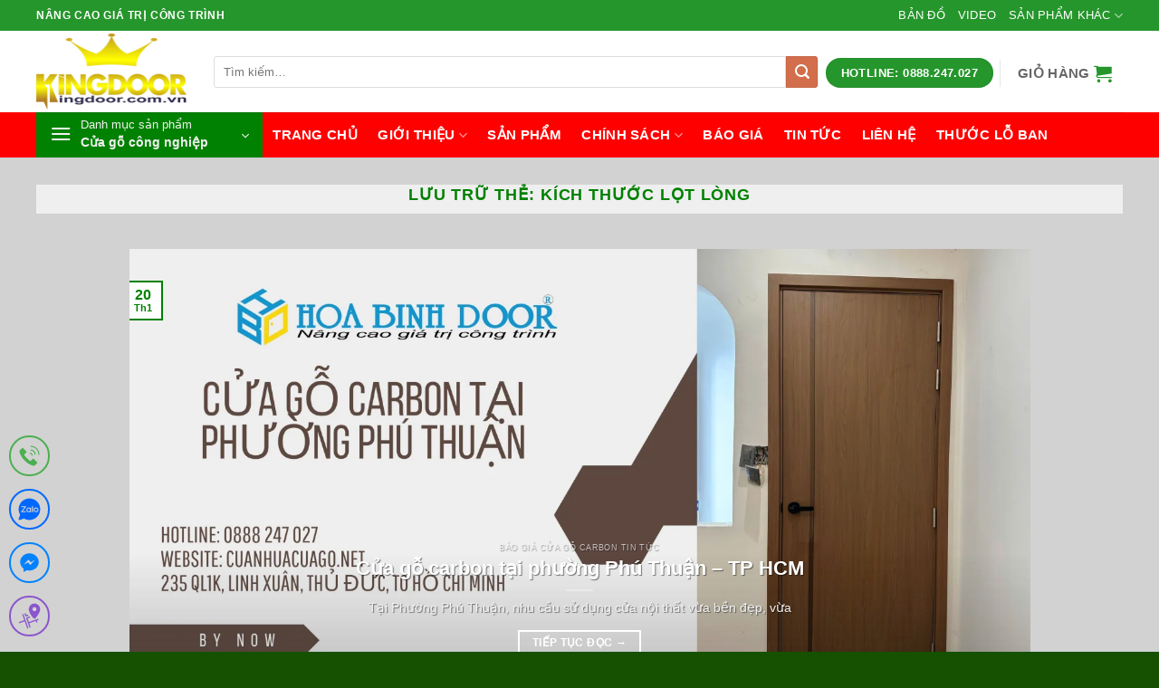

--- FILE ---
content_type: text/html; charset=UTF-8
request_url: https://cuanhuacuago.net/tag/kich-thuoc-lot-long/
body_size: 24222
content:
<!DOCTYPE html>
<html lang="vi" class="loading-site no-js">
<head>
	<meta charset="UTF-8" />
	<link rel="profile" href="http://gmpg.org/xfn/11" />
	<link rel="pingback" href="" />

	<script>(function(html){html.className=html.className.replace(/\bno-js\b/,'js')})(document.documentElement)</script>
<meta name='robots' content='index, follow, max-image-preview:large, max-snippet:-1, max-video-preview:-1' />
<meta name="viewport" content="width=device-width, initial-scale=1" />
	<!-- This site is optimized with the Yoast SEO Premium plugin v26.7 (Yoast SEO v26.7) - https://yoast.com/wordpress/plugins/seo/ -->
	<title>kích thước lọt lòng</title>
	<link rel="canonical" href="https://cuanhuacuago.net/tag/kich-thuoc-lot-long/" />
	<meta property="og:locale" content="vi_VN" />
	<meta property="og:type" content="article" />
	<meta property="og:title" content="Lưu trữ kích thước lọt lòng" />
	<meta property="og:url" content="https://cuanhuacuago.net/tag/kich-thuoc-lot-long/" />
	<meta property="og:site_name" content="Cửa gỗ công nghiệp - cửa nhựa cao cấp - cửa chống cháy" />
	<meta property="og:image" content="https://cuanhuacuago.net/wp-content/uploads/2018/09/cua-go-cong-nghiep-hdf-veneer-6.jpg" />
	<meta property="og:image:width" content="886" />
	<meta property="og:image:height" content="623" />
	<meta property="og:image:type" content="image/jpeg" />
	<meta name="twitter:card" content="summary_large_image" />
	<script type="application/ld+json" class="yoast-schema-graph">{"@context":"https://schema.org","@graph":[{"@type":"CollectionPage","@id":"https://cuanhuacuago.net/tag/kich-thuoc-lot-long/","url":"https://cuanhuacuago.net/tag/kich-thuoc-lot-long/","name":"kích thước lọt lòng","isPartOf":{"@id":"https://cuanhuacuago.net/#website"},"primaryImageOfPage":{"@id":"https://cuanhuacuago.net/tag/kich-thuoc-lot-long/#primaryimage"},"image":{"@id":"https://cuanhuacuago.net/tag/kich-thuoc-lot-long/#primaryimage"},"thumbnailUrl":"https://cuanhuacuago.net/wp-content/uploads/2022/05/kich-thuoc-phong-thuy-cua-go-phong-ngu.jpg","breadcrumb":{"@id":"https://cuanhuacuago.net/tag/kich-thuoc-lot-long/#breadcrumb"},"inLanguage":"vi"},{"@type":"ImageObject","inLanguage":"vi","@id":"https://cuanhuacuago.net/tag/kich-thuoc-lot-long/#primaryimage","url":"https://cuanhuacuago.net/wp-content/uploads/2022/05/kich-thuoc-phong-thuy-cua-go-phong-ngu.jpg","contentUrl":"https://cuanhuacuago.net/wp-content/uploads/2022/05/kich-thuoc-phong-thuy-cua-go-phong-ngu.jpg","width":572,"height":482,"caption":"kich-thuoc-phong-thuy-cua-go-phong-ngu"},{"@type":"BreadcrumbList","@id":"https://cuanhuacuago.net/tag/kich-thuoc-lot-long/#breadcrumb","itemListElement":[{"@type":"ListItem","position":1,"name":"Home","item":"https://cuanhuacuago.net/"},{"@type":"ListItem","position":2,"name":"kích thước lọt lòng"}]},{"@type":"WebSite","@id":"https://cuanhuacuago.net/#website","url":"https://cuanhuacuago.net/","name":"Cửa gỗ công nghiệp - cửa nhựa cao cấp - cửa chống cháy","description":"Kingdoor nhà cung cấp hàng đầu tại Việt Nam các dòng cửa như : Cửa gỗ công nghiệp, cửa nhựa vân gỗ, cửa chống cháy, cửa nhựa lõi thép, cửa nhôm xingfa","publisher":{"@id":"https://cuanhuacuago.net/#organization"},"potentialAction":[{"@type":"SearchAction","target":{"@type":"EntryPoint","urlTemplate":"https://cuanhuacuago.net/?s={search_term_string}"},"query-input":{"@type":"PropertyValueSpecification","valueRequired":true,"valueName":"search_term_string"}}],"inLanguage":"vi"},{"@type":"Organization","@id":"https://cuanhuacuago.net/#organization","name":"Cửa nhựa cửa gỗ công nghiệp","url":"https://cuanhuacuago.net/","logo":{"@type":"ImageObject","inLanguage":"vi","@id":"https://cuanhuacuago.net/#/schema/logo/image/","url":"https://cuanhuacuago.net/wp-content/uploads/2018/04/logo.png","contentUrl":"https://cuanhuacuago.net/wp-content/uploads/2018/04/logo.png","width":167,"height":84,"caption":"Cửa nhựa cửa gỗ công nghiệp"},"image":{"@id":"https://cuanhuacuago.net/#/schema/logo/image/"},"sameAs":["https://www.facebook.com/www.kingdoor.com.vn/","https://www.linkedin.com/company/cuagocongnghiep","https://www.pinterest.com/cuagocongnghiepkingdoor/"]}]}</script>
	<!-- / Yoast SEO Premium plugin. -->


<link rel='dns-prefetch' href='//fonts.googleapis.com' />
<link rel='prefetch' href='https://cuanhuacuago.net/wp-content/themes/flatsome/assets/js/flatsome.js?ver=e2eddd6c228105dac048' />
<link rel='prefetch' href='https://cuanhuacuago.net/wp-content/themes/flatsome/assets/js/chunk.slider.js?ver=3.20.4' />
<link rel='prefetch' href='https://cuanhuacuago.net/wp-content/themes/flatsome/assets/js/chunk.popups.js?ver=3.20.4' />
<link rel='prefetch' href='https://cuanhuacuago.net/wp-content/themes/flatsome/assets/js/chunk.tooltips.js?ver=3.20.4' />
<link rel='prefetch' href='https://cuanhuacuago.net/wp-content/themes/flatsome/assets/js/woocommerce.js?ver=1c9be63d628ff7c3ff4c' />
<link rel="alternate" type="application/rss+xml" title="Dòng thông tin Cửa gỗ công nghiệp - cửa nhựa cao cấp - cửa chống cháy &raquo;" href="https://cuanhuacuago.net/feed/" />
<link rel="alternate" type="application/rss+xml" title="Cửa gỗ công nghiệp - cửa nhựa cao cấp - cửa chống cháy &raquo; Dòng bình luận" href="https://cuanhuacuago.net/comments/feed/" />
<style id='wp-img-auto-sizes-contain-inline-css' type='text/css'>img:is([sizes=auto i],[sizes^="auto," i]){contain-intrinsic-size:3000px 1500px}</style>

<link data-optimized="1" rel='stylesheet' id='ftoc-css-css' href='https://cuanhuacuago.net/wp-content/litespeed/css/615cce7477b485496e6e40b455d21d6e.css?ver=21d6e' type='text/css' media='all' />
<link data-optimized="1" rel='stylesheet' id='chat-css-css' href='https://cuanhuacuago.net/wp-content/litespeed/css/6f28481ea37010d024f8a329af8b7469.css?ver=b7469' type='text/css' media='all' />
<link data-optimized="1" rel='stylesheet' id='kk-star-ratings-css' href='https://cuanhuacuago.net/wp-content/litespeed/css/1678a040ba96b5501872086527f3bb56.css?ver=3bb56' type='text/css' media='all' />
<style id='woocommerce-inline-inline-css' type='text/css'>.woocommerce form .form-row .required{visibility:visible}</style>
<link data-optimized="1" rel='stylesheet' id='flatsome-main-css' href='https://cuanhuacuago.net/wp-content/litespeed/css/1ba100950c0ff8c775153f19c877fd55.css?ver=7fd55' type='text/css' media='all' />
<style id='flatsome-main-inline-css' type='text/css'>@font-face{font-family:"fl-icons";font-display:block;src:url(https://cuanhuacuago.net/wp-content/themes/flatsome/assets/css/icons/fl-icons.eot?v=3.20.4);src:url(https://cuanhuacuago.net/wp-content/themes/flatsome/assets/css/icons/fl-icons.eot#iefix?v=3.20.4) format("embedded-opentype"),url(https://cuanhuacuago.net/wp-content/themes/flatsome/assets/css/icons/fl-icons.woff2?v=3.20.4) format("woff2"),url(https://cuanhuacuago.net/wp-content/themes/flatsome/assets/css/icons/fl-icons.ttf?v=3.20.4) format("truetype"),url(https://cuanhuacuago.net/wp-content/themes/flatsome/assets/css/icons/fl-icons.woff?v=3.20.4) format("woff"),url(https://cuanhuacuago.net/wp-content/themes/flatsome/assets/css/icons/fl-icons.svg?v=3.20.4#fl-icons) format("svg")}</style>
<link data-optimized="1" rel='stylesheet' id='flatsome-googlefonts-css' href='https://cuanhuacuago.net/wp-content/litespeed/css/20e6d5afb10e93a03733315d0b0aaa12.css?ver=aaa12' type='text/css' media='all' />
<script type="text/javascript" src="https://cuanhuacuago.net/wp-includes/js/jquery/jquery.min.js" id="jquery-core-js"></script>
<script data-optimized="1" type="text/javascript" src="https://cuanhuacuago.net/wp-content/litespeed/js/ff645d81f24060ba3e11a8e30efa5867.js?ver=a5867" id="index-ft-js"></script>
<script data-optimized="1" type="text/javascript" src="https://cuanhuacuago.net/wp-content/litespeed/js/c9df3a4b23cd4a45c96c9d9446e1a5d9.js?ver=1a5d9" id="wc-jquery-blockui-js" data-wp-strategy="defer"></script>
<script data-optimized="1" type="text/javascript" id="wc-add-to-cart-js-extra">var wc_add_to_cart_params={"ajax_url":"/wp-admin/admin-ajax.php","wc_ajax_url":"/?wc-ajax=%%endpoint%%","i18n_view_cart":"Xem gi\u1ecf h\u00e0ng","cart_url":"https://cuanhuacuago.net/gio-hang/","is_cart":"","cart_redirect_after_add":"yes"}</script>
<script data-optimized="1" type="text/javascript" src="https://cuanhuacuago.net/wp-content/litespeed/js/c899113fdecff6aac2de86e4543c4654.js?ver=c4654" id="wc-add-to-cart-js" defer="defer" data-wp-strategy="defer"></script>
<script data-optimized="1" type="text/javascript" src="https://cuanhuacuago.net/wp-content/litespeed/js/391b2c98c8ab6c5e1e02656c0fb63f5b.js?ver=63f5b" id="wc-js-cookie-js" data-wp-strategy="defer"></script>
<link rel="https://api.w.org/" href="https://cuanhuacuago.net/wp-json/" /><link rel="alternate" title="JSON" type="application/json" href="https://cuanhuacuago.net/wp-json/wp/v2/tags/681" /><meta name="google-site-verification" content="2C9zOVGbE9p0aKDY3VTxA8aTr8SdKAVn1-u_sM_fGZk" />	<noscript><style>.woocommerce-product-gallery{ opacity: 1 !important; }</style></noscript>
	<link rel="icon" href="https://cuanhuacuago.net/wp-content/uploads/2018/04/cropped-icon-32x32.png" sizes="32x32" />
<link rel="icon" href="https://cuanhuacuago.net/wp-content/uploads/2018/04/cropped-icon-192x192.png" sizes="192x192" />
<link rel="apple-touch-icon" href="https://cuanhuacuago.net/wp-content/uploads/2018/04/cropped-icon-180x180.png" />
<meta name="msapplication-TileImage" content="https://cuanhuacuago.net/wp-content/uploads/2018/04/cropped-icon-270x270.png" />
<style id="custom-css" type="text/css">:root{--primary-color:#008101;--fs-color-primary:#008101;--fs-color-secondary:#d26e4b;--fs-color-success:#008101;--fs-color-alert:#b20000;--fs-color-base:#000000;--fs-experimental-link-color:#0a0a0a;--fs-experimental-link-color-hover:#008101}.tooltipster-base{--tooltip-color:#fff;--tooltip-bg-color:#000}.off-canvas-right .mfp-content,.off-canvas-left .mfp-content{--drawer-width:300px}.off-canvas .mfp-content.off-canvas-cart{--drawer-width:360px}.container-width,.full-width .ubermenu-nav,.container,.row{max-width:1230px}.row.row-collapse{max-width:1200px}.row.row-small{max-width:1222.5px}.row.row-large{max-width:1260px}.header-main{height:90px}#logo img{max-height:90px}#logo{width:166px}.header-bottom{min-height:50px}.header-top{min-height:22px}.transparent .header-main{height:90px}.transparent #logo img{max-height:90px}.has-transparent+.page-title:first-of-type,.has-transparent+#main>.page-title,.has-transparent+#main>div>.page-title,.has-transparent+#main .page-header-wrapper:first-of-type .page-title{padding-top:170px}.transparent .header-wrapper{background-color:#25962b!important}.transparent .top-divider{display:none}.header.show-on-scroll,.stuck .header-main{height:70px!important}.stuck #logo img{max-height:70px!important}.search-form{width:100%}.header-bg-color{background-color:rgb(255 255 255 / .9)}.header-bottom{background-color:red}.top-bar-nav>li>a{line-height:24px}.header-main .nav>li>a{line-height:93px}.stuck .header-main .nav>li>a{line-height:50px}.header-bottom-nav>li>a{line-height:50px}@media (max-width:549px){.header-main{height:70px}#logo img{max-height:70px}}.nav-dropdown{font-size:100%}.header-top{background-color:#25962b!important}h1,h2,h3,h4,h5,h6,.heading-font{color:#008101}body{font-size:100%}@media screen and (max-width:549px){body{font-size:100%}}body{font-family:-apple-system,BlinkMacSystemFont,"Segoe UI",Roboto,Oxygen-Sans,Ubuntu,Cantarell,"Helvetica Neue",sans-serif}body{font-weight:400;font-style:normal}.nav>li>a{font-family:-apple-system,BlinkMacSystemFont,"Segoe UI",Roboto,Oxygen-Sans,Ubuntu,Cantarell,"Helvetica Neue",sans-serif}.mobile-sidebar-levels-2 .nav>li>ul>li>a{font-family:-apple-system,BlinkMacSystemFont,"Segoe UI",Roboto,Oxygen-Sans,Ubuntu,Cantarell,"Helvetica Neue",sans-serif}.nav>li>a,.mobile-sidebar-levels-2 .nav>li>ul>li>a{font-weight:700;font-style:normal}h1,h2,h3,h4,h5,h6,.heading-font,.off-canvas-center .nav-sidebar.nav-vertical>li>a{font-family:-apple-system,BlinkMacSystemFont,"Segoe UI",Roboto,Oxygen-Sans,Ubuntu,Cantarell,"Helvetica Neue",sans-serif}h1,h2,h3,h4,h5,h6,.heading-font,.banner h1,.banner h2{font-weight:700;font-style:normal}.alt-font{font-family:-apple-system,BlinkMacSystemFont,"Segoe UI",Roboto,Oxygen-Sans,Ubuntu,Cantarell,"Helvetica Neue",sans-serif}.alt-font{font-weight:400!important;font-style:normal!important}.breadcrumbs{text-transform:none}h3.widget-title,span.widget-title{text-transform:none}.header:not(.transparent) .top-bar-nav>li>a{color:#fff}.header:not(.transparent) .top-bar-nav.nav>li>a:hover,.header:not(.transparent) .top-bar-nav.nav>li.active>a,.header:not(.transparent) .top-bar-nav.nav>li.current>a,.header:not(.transparent) .top-bar-nav.nav>li>a.active,.header:not(.transparent) .top-bar-nav.nav>li>a.current{color:#ee2}.top-bar-nav.nav-line-bottom>li>a:before,.top-bar-nav.nav-line-grow>li>a:before,.top-bar-nav.nav-line>li>a:before,.top-bar-nav.nav-box>li>a:hover,.top-bar-nav.nav-box>li.active>a,.top-bar-nav.nav-pills>li>a:hover,.top-bar-nav.nav-pills>li.active>a{color:#FFF!important;background-color:#ee2}.header:not(.transparent) .header-bottom-nav.nav>li>a{color:#fff}.header:not(.transparent) .header-bottom-nav.nav>li>a:hover,.header:not(.transparent) .header-bottom-nav.nav>li.active>a,.header:not(.transparent) .header-bottom-nav.nav>li.current>a,.header:not(.transparent) .header-bottom-nav.nav>li>a.active,.header:not(.transparent) .header-bottom-nav.nav>li>a.current{color:#4da823}.header-bottom-nav.nav-line-bottom>li>a:before,.header-bottom-nav.nav-line-grow>li>a:before,.header-bottom-nav.nav-line>li>a:before,.header-bottom-nav.nav-box>li>a:hover,.header-bottom-nav.nav-box>li.active>a,.header-bottom-nav.nav-pills>li>a:hover,.header-bottom-nav.nav-pills>li.active>a{color:#FFF!important;background-color:#4da823}.current .breadcrumb-step,[data-icon-label]:after,.button#place_order,.button.checkout,.checkout-button,.single_add_to_cart_button.button,.sticky-add-to-cart-select-options-button{background-color:#fa0a0a!important}.has-equal-box-heights .box-image{padding-top:100%}.badge-inner.new-bubble-auto{background-color:#81d742}.badge-inner.new-bubble{background-color:#81d742}.pswp__bg,.mfp-bg.mfp-ready{background-color:rgb(238 238 34 / .83)}@media screen and (min-width:550px){.products .box-vertical .box-image{min-width:247px!important;width:247px!important}}.header-main .social-icons,.header-main .cart-icon strong,.header-main .menu-title,.header-main .header-button>.button.is-outline,.header-main .nav>li>a>i:not(.icon-angle-down){color:#25962b!important}.header-main .header-button>.button.is-outline,.header-main .cart-icon strong:after,.header-main .cart-icon strong{border-color:#25962b!important}.header-main .header-button>.button:not(.is-outline){background-color:#25962b!important}.header-main .current-dropdown .cart-icon strong,.header-main .header-button>.button:hover,.header-main .header-button>.button:hover i,.header-main .header-button>.button:hover span{color:#FFF!important}.header-main .menu-title:hover,.header-main .social-icons a:hover,.header-main .header-button>.button.is-outline:hover,.header-main .nav>li>a:hover>i:not(.icon-angle-down){color:#81d742!important}.header-main .current-dropdown .cart-icon strong,.header-main .header-button>.button:hover{background-color:#81d742!important}.header-main .current-dropdown .cart-icon strong:after,.header-main .current-dropdown .cart-icon strong,.header-main .header-button>.button:hover{border-color:#81d742!important}.footer-2{background-color:#008101}.absolute-footer,html{background-color:#155100}.nav-vertical-fly-out>li+li{border-top-width:1px;border-top-style:solid}.header-search-form input[type='search']{border-top-left-radius:3px;border-bottom-left-radius:3px;height:35px;box-shadow:0 0 0 gray}.header-search-form .button.secondary:not(.is-outline){border-top-right-radius:3px;border-bottom-right-radius:3px;height:35px;width:35px}.slider-section .row .cot1 .col-inner{background:#fff;border-radius:3px;border:1px solid #ddd}.header-nav.nav>li>a{font-size:15px}.slider-section .row .cot3 .icon-box{margin-top:10px;margin-bottom:10px;border-bottom:1px dashed #ececec;padding-left:15px}.slider-section .row .cot1 .col-inner .sidebar-wrapper li,.slider-section .row .cot3 .col-inner .sidebar-wrapper li{margin-left:0}span.widget-title{display:block;line-height:19px}.slider-section .row .cot1 .col-inner .sidebar-wrapper li h2,.slider-section .row .cot3 .col-inner .sidebar-wrapper li h2,.widgettitle{background:#008101;padding:10px;font-size:15px;color:#fff;font-weight:400;text-transform:uppercase;text-align:center;border-top-right-radius:3px;border-top-left-radius:3px;margin-bottom:0}#menu-danh-muc-san-pham li a{display:block;padding-left:15px;font-size:15px;margin-left:10px;background:url(/wp-content/uploads/2018/04/icon-menu-cat2.png) left center;background-repeat:no-repeat}#menu-danh-muc-san-pham li:hover{color:#fff;background:#ff8100}#menu-danh-muc-san-pham li:hover>#menu-danh-muc-san-pham li a{color:#fff}.slider-section .row .cot3 .col-inner .sidebar-wrapper{background:#fff;border-radius:3px;margin-bottom:20px}.slider-section .row .cot3 .icon-box p{font-size:15px}.slider-section .col{padding-bottom:0}.box-bounce .box-text{background:#fff}.box-category .box-text h5{font-weight:400;letter-spacing:0;text-transform:none;padding-bottom:5px;font-size:15px;color:#fff}.box-category .box-text{padding-bottom:8px;background:#008101;color:#47a5d2}.section-title-container{margin-bottom:10px}.sp-noi-bat .tabbed-content ul li a{font-size:15px;padding:5px 12px;line-height:26px;font-weight:400;border-radius:4px}.sp-noi-bat .tabbed-content .product-small .add-to-cart-button a{font-weight:400;text-transform:none;font-size:13px;border-radius:3px;min-height:20px!important;line-height:25px}.tin-tuc .col{padding-bottom:0}.sp-noi-bat .tabbed-content .box{margin-bottom:20px;border:1px solid #d8d8d8;padding-left:8px;padding-right:8px;padding-top:8px;border-radius:4px}.sp-noi-bat .tabbed-content .box:hover{border:1px solid orange}.bon-tinh-nang .col,.sp-noi-bat .col,.sp-dac-trung .col{padding-bottom:0}.sp-noi-bat .product-small .box-text .price-wrapper,.sp-noi-bat .badge-container{display:none}.sp-dac-trung .product_list_widget li{margin-bottom:0;margin-left:10px}.product_list_widget del span.amount,.product_list_widget del{color:#a5a5a5}.product_list_widget ins span.amount{color:#ff8100;font-weight:400;font-size:17px}.sp-dac-trung .product_list_widget{margin-bottom:0}.tin-tuc .post-item .box-text .post-title{font-weight:400;font-size:16px}.ban-do .form-lien-he{position:absolute;margin-top:-360px;background:#fff;box-shadow:2px 2px 10px grey;font-size:15px}.ban-do .form-lien-he .form-main{padding-left:8px;padding-right:8px}.ban-do .form-lien-he .form-main input[type='submit']:not(.is-form){text-transform:none;font-weight:400;line-height:22px;border-radius:4px;font-size:14px}.ban-do .form-lien-he p{padding-left:8px;padding-right:8px;font-size:14px;padding-top:5px;padding-bottom:5px}.footer-block .col,.footer-block .col p{padding-bottom:0;margin-bottom:0}.demo_store{background-color:#112f3e;;font-size:14px}.ban-do .col,.ban-do .col p{padding-bottom:0;margin-bottom:0}.page-right-sidebar{background:#e0e0e0;padding-top:10px}.page-right-sidebar .row{background:#fff;padding-top:15px;border-radius:4px}.page-right-sidebar .large-9{padding-right:15px}.page-right-sidebar .large-3{padding-left:15px;font-size:15px}.page-right-sidebar #content{font-size:15px}.category-page-row .product-small .col-inner{background:#fff;border:1px solid #d2d2d2;padding:8px;border-radius:3px}.archive #main{background:#d2d2d2}.category-page-row .large-3{padding-right:5px}.category-page-row #shop-sidebar{background:#fff;border-radius:3px;padding:8px}.widget .is-divider{display:none}.category-page-row .product-small .badge-container{display:none}.category-page-row .product-small .box-text{padding-top:3px;padding-bottom:5px}.category-page-row .product-small .box-text .product-title{padding-bottom:5px}.category-page-row .product-small .box-text .price-wrapper ins span{color:#ff8100;font-weight:400;font-size:16px}.category-page-row .product-small .box-text .add-to-cart-button a{font-weight:400;text-transform:none;border-radius:3px;font-size:13px}.page-title{position:relative;background:#efefef;padding-bottom:10px}.page-title-inner{padding-top:10px}span.widget-title{display:block;line-height:19px;background:#008101;padding:10px;color:#fff;font-weight:400;font-size:15px;letter-spacing:0;text-align:center}.chi-tiet-sp .row1{background:#fff}.chi-tiet-sp .col{padding-bottom:0}.chi-tiet-sp hr{margin-top:0}.chi-tiet-sp .product-title{font-weight:400}.custom-product-page .chi-tiet-sp .row1{padding-bottom:15px}.blog-archive .row.row-large,.blog-single .row.row-large{background:#fff;padding-top:20px}.blog-single{background:#e4e4e4}.blog-archive .large-9,.blog-single .large-9{padding-right:10px}.blog-single .entry-title{font-weight:400}.blog-single .entry-image{display:none}.blog-single .article-inner,.blog-single .post-sidebar{font-size:15px}.blog-single .entry-content{padding-top:0}.blog-single .is-divider{max-width:100%;height:1px}.blog-archive .post-sidebar,.blog-single .post-sidebar{padding-left:10px}.widget ul.menu>li.has-child:hover>.sub-menu{display:block}.widget ul.menu ul.sub-menu{display:none;position:absolute;width:100%;left:99%;min-height:180px;z-index:999;border:1px solid #cc0000!important;background:#fff}.widget .toggle{transform:rotate(-90deg)}ul.menu>li,.widget>ul>li{padding-left:15px}.TextCaptions{padding:0px!important}.TextCaptions .item{padding:5px!important;border-bottom:2px solid #f1f1f1;font-size:13px;flex-basis:20%;max-width:20%;border-right:1px solid #e0e0e0!important}.slider-section .TextCaptions .item{height:48px;font-size:12px;color:#000;border-right:1px solid #dadada;padding:0 8px!important}.TextCaptions .flickity-slider{display:flex;align-items:center;justify-content:center}.slider-section .TextCaptions .is-nav-selected{color:#008101;border-top:4px solid #008101}.TextCaptions{padding:0px!important}.slider-section .TextCaptions{padding:0;border-bottom:1px solid #ddd;border-left:1px solid #ddd}.km-ud span:before,.cket span:before{content:'';background:url(https://cuagocuanhua.net/img/icon_check.png) no-repeat;display:inline-block;position:relative;width:12px;height:12px;background-size:contain;vertical-align:middle;margin-right:8px}.km-ud{display:block;overflow:hidden;border:1px solid #ddd;border-radius:4px;position:relative;margin:0 0 15px 0;padding:10px}.tgkp{margin-top:15px!important}.quatang-km{display:block;overflow:hidden;border:1px solid #ddd;border-radius:4px;position:relative;margin:0 0 15px 0;padding:10px ! important}.label-new.menu-item>a:after{content:"Mới"}.label-hot.menu-item>a:after{content:"Nổi bật"}.label-sale.menu-item>a:after{content:"Giảm giá"}.label-popular.menu-item>a:after{content:"Phổ biến"}</style><link data-optimized="1" rel='stylesheet' id='wc-blocks-style-css' href='https://cuanhuacuago.net/wp-content/litespeed/css/950901cdb2b12f9a7da778ae417dbb64.css?ver=dbb64' type='text/css' media='all' />
<style id='global-styles-inline-css' type='text/css'>:root{--wp--preset--aspect-ratio--square:1;--wp--preset--aspect-ratio--4-3:4/3;--wp--preset--aspect-ratio--3-4:3/4;--wp--preset--aspect-ratio--3-2:3/2;--wp--preset--aspect-ratio--2-3:2/3;--wp--preset--aspect-ratio--16-9:16/9;--wp--preset--aspect-ratio--9-16:9/16;--wp--preset--color--black:#000000;--wp--preset--color--cyan-bluish-gray:#abb8c3;--wp--preset--color--white:#ffffff;--wp--preset--color--pale-pink:#f78da7;--wp--preset--color--vivid-red:#cf2e2e;--wp--preset--color--luminous-vivid-orange:#ff6900;--wp--preset--color--luminous-vivid-amber:#fcb900;--wp--preset--color--light-green-cyan:#7bdcb5;--wp--preset--color--vivid-green-cyan:#00d084;--wp--preset--color--pale-cyan-blue:#8ed1fc;--wp--preset--color--vivid-cyan-blue:#0693e3;--wp--preset--color--vivid-purple:#9b51e0;--wp--preset--color--primary:#008101;--wp--preset--color--secondary:#d26e4b;--wp--preset--color--success:#008101;--wp--preset--color--alert:#b20000;--wp--preset--gradient--vivid-cyan-blue-to-vivid-purple:linear-gradient(135deg,rgb(6,147,227) 0%,rgb(155,81,224) 100%);--wp--preset--gradient--light-green-cyan-to-vivid-green-cyan:linear-gradient(135deg,rgb(122,220,180) 0%,rgb(0,208,130) 100%);--wp--preset--gradient--luminous-vivid-amber-to-luminous-vivid-orange:linear-gradient(135deg,rgb(252,185,0) 0%,rgb(255,105,0) 100%);--wp--preset--gradient--luminous-vivid-orange-to-vivid-red:linear-gradient(135deg,rgb(255,105,0) 0%,rgb(207,46,46) 100%);--wp--preset--gradient--very-light-gray-to-cyan-bluish-gray:linear-gradient(135deg,rgb(238,238,238) 0%,rgb(169,184,195) 100%);--wp--preset--gradient--cool-to-warm-spectrum:linear-gradient(135deg,rgb(74,234,220) 0%,rgb(151,120,209) 20%,rgb(207,42,186) 40%,rgb(238,44,130) 60%,rgb(251,105,98) 80%,rgb(254,248,76) 100%);--wp--preset--gradient--blush-light-purple:linear-gradient(135deg,rgb(255,206,236) 0%,rgb(152,150,240) 100%);--wp--preset--gradient--blush-bordeaux:linear-gradient(135deg,rgb(254,205,165) 0%,rgb(254,45,45) 50%,rgb(107,0,62) 100%);--wp--preset--gradient--luminous-dusk:linear-gradient(135deg,rgb(255,203,112) 0%,rgb(199,81,192) 50%,rgb(65,88,208) 100%);--wp--preset--gradient--pale-ocean:linear-gradient(135deg,rgb(255,245,203) 0%,rgb(182,227,212) 50%,rgb(51,167,181) 100%);--wp--preset--gradient--electric-grass:linear-gradient(135deg,rgb(202,248,128) 0%,rgb(113,206,126) 100%);--wp--preset--gradient--midnight:linear-gradient(135deg,rgb(2,3,129) 0%,rgb(40,116,252) 100%);--wp--preset--font-size--small:13px;--wp--preset--font-size--medium:20px;--wp--preset--font-size--large:36px;--wp--preset--font-size--x-large:42px;--wp--preset--spacing--20:0.44rem;--wp--preset--spacing--30:0.67rem;--wp--preset--spacing--40:1rem;--wp--preset--spacing--50:1.5rem;--wp--preset--spacing--60:2.25rem;--wp--preset--spacing--70:3.38rem;--wp--preset--spacing--80:5.06rem;--wp--preset--shadow--natural:6px 6px 9px rgba(0, 0, 0, 0.2);--wp--preset--shadow--deep:12px 12px 50px rgba(0, 0, 0, 0.4);--wp--preset--shadow--sharp:6px 6px 0px rgba(0, 0, 0, 0.2);--wp--preset--shadow--outlined:6px 6px 0px -3px rgb(255, 255, 255), 6px 6px rgb(0, 0, 0);--wp--preset--shadow--crisp:6px 6px 0px rgb(0, 0, 0)}:where(body){margin:0}.wp-site-blocks>.alignleft{float:left;margin-right:2em}.wp-site-blocks>.alignright{float:right;margin-left:2em}.wp-site-blocks>.aligncenter{justify-content:center;margin-left:auto;margin-right:auto}:where(.is-layout-flex){gap:.5em}:where(.is-layout-grid){gap:.5em}.is-layout-flow>.alignleft{float:left;margin-inline-start:0;margin-inline-end:2em}.is-layout-flow>.alignright{float:right;margin-inline-start:2em;margin-inline-end:0}.is-layout-flow>.aligncenter{margin-left:auto!important;margin-right:auto!important}.is-layout-constrained>.alignleft{float:left;margin-inline-start:0;margin-inline-end:2em}.is-layout-constrained>.alignright{float:right;margin-inline-start:2em;margin-inline-end:0}.is-layout-constrained>.aligncenter{margin-left:auto!important;margin-right:auto!important}.is-layout-constrained>:where(:not(.alignleft):not(.alignright):not(.alignfull)){margin-left:auto!important;margin-right:auto!important}body .is-layout-flex{display:flex}.is-layout-flex{flex-wrap:wrap;align-items:center}.is-layout-flex>:is(*,div){margin:0}body .is-layout-grid{display:grid}.is-layout-grid>:is(*,div){margin:0}body{padding-top:0;padding-right:0;padding-bottom:0;padding-left:0}a:where(:not(.wp-element-button)){text-decoration:none}:root :where(.wp-element-button,.wp-block-button__link){background-color:#32373c;border-width:0;color:#fff;font-family:inherit;font-size:inherit;font-style:inherit;font-weight:inherit;letter-spacing:inherit;line-height:inherit;padding-top:calc(0.667em + 2px);padding-right:calc(1.333em + 2px);padding-bottom:calc(0.667em + 2px);padding-left:calc(1.333em + 2px);text-decoration:none;text-transform:inherit}.has-black-color{color:var(--wp--preset--color--black)!important}.has-cyan-bluish-gray-color{color:var(--wp--preset--color--cyan-bluish-gray)!important}.has-white-color{color:var(--wp--preset--color--white)!important}.has-pale-pink-color{color:var(--wp--preset--color--pale-pink)!important}.has-vivid-red-color{color:var(--wp--preset--color--vivid-red)!important}.has-luminous-vivid-orange-color{color:var(--wp--preset--color--luminous-vivid-orange)!important}.has-luminous-vivid-amber-color{color:var(--wp--preset--color--luminous-vivid-amber)!important}.has-light-green-cyan-color{color:var(--wp--preset--color--light-green-cyan)!important}.has-vivid-green-cyan-color{color:var(--wp--preset--color--vivid-green-cyan)!important}.has-pale-cyan-blue-color{color:var(--wp--preset--color--pale-cyan-blue)!important}.has-vivid-cyan-blue-color{color:var(--wp--preset--color--vivid-cyan-blue)!important}.has-vivid-purple-color{color:var(--wp--preset--color--vivid-purple)!important}.has-primary-color{color:var(--wp--preset--color--primary)!important}.has-secondary-color{color:var(--wp--preset--color--secondary)!important}.has-success-color{color:var(--wp--preset--color--success)!important}.has-alert-color{color:var(--wp--preset--color--alert)!important}.has-black-background-color{background-color:var(--wp--preset--color--black)!important}.has-cyan-bluish-gray-background-color{background-color:var(--wp--preset--color--cyan-bluish-gray)!important}.has-white-background-color{background-color:var(--wp--preset--color--white)!important}.has-pale-pink-background-color{background-color:var(--wp--preset--color--pale-pink)!important}.has-vivid-red-background-color{background-color:var(--wp--preset--color--vivid-red)!important}.has-luminous-vivid-orange-background-color{background-color:var(--wp--preset--color--luminous-vivid-orange)!important}.has-luminous-vivid-amber-background-color{background-color:var(--wp--preset--color--luminous-vivid-amber)!important}.has-light-green-cyan-background-color{background-color:var(--wp--preset--color--light-green-cyan)!important}.has-vivid-green-cyan-background-color{background-color:var(--wp--preset--color--vivid-green-cyan)!important}.has-pale-cyan-blue-background-color{background-color:var(--wp--preset--color--pale-cyan-blue)!important}.has-vivid-cyan-blue-background-color{background-color:var(--wp--preset--color--vivid-cyan-blue)!important}.has-vivid-purple-background-color{background-color:var(--wp--preset--color--vivid-purple)!important}.has-primary-background-color{background-color:var(--wp--preset--color--primary)!important}.has-secondary-background-color{background-color:var(--wp--preset--color--secondary)!important}.has-success-background-color{background-color:var(--wp--preset--color--success)!important}.has-alert-background-color{background-color:var(--wp--preset--color--alert)!important}.has-black-border-color{border-color:var(--wp--preset--color--black)!important}.has-cyan-bluish-gray-border-color{border-color:var(--wp--preset--color--cyan-bluish-gray)!important}.has-white-border-color{border-color:var(--wp--preset--color--white)!important}.has-pale-pink-border-color{border-color:var(--wp--preset--color--pale-pink)!important}.has-vivid-red-border-color{border-color:var(--wp--preset--color--vivid-red)!important}.has-luminous-vivid-orange-border-color{border-color:var(--wp--preset--color--luminous-vivid-orange)!important}.has-luminous-vivid-amber-border-color{border-color:var(--wp--preset--color--luminous-vivid-amber)!important}.has-light-green-cyan-border-color{border-color:var(--wp--preset--color--light-green-cyan)!important}.has-vivid-green-cyan-border-color{border-color:var(--wp--preset--color--vivid-green-cyan)!important}.has-pale-cyan-blue-border-color{border-color:var(--wp--preset--color--pale-cyan-blue)!important}.has-vivid-cyan-blue-border-color{border-color:var(--wp--preset--color--vivid-cyan-blue)!important}.has-vivid-purple-border-color{border-color:var(--wp--preset--color--vivid-purple)!important}.has-primary-border-color{border-color:var(--wp--preset--color--primary)!important}.has-secondary-border-color{border-color:var(--wp--preset--color--secondary)!important}.has-success-border-color{border-color:var(--wp--preset--color--success)!important}.has-alert-border-color{border-color:var(--wp--preset--color--alert)!important}.has-vivid-cyan-blue-to-vivid-purple-gradient-background{background:var(--wp--preset--gradient--vivid-cyan-blue-to-vivid-purple)!important}.has-light-green-cyan-to-vivid-green-cyan-gradient-background{background:var(--wp--preset--gradient--light-green-cyan-to-vivid-green-cyan)!important}.has-luminous-vivid-amber-to-luminous-vivid-orange-gradient-background{background:var(--wp--preset--gradient--luminous-vivid-amber-to-luminous-vivid-orange)!important}.has-luminous-vivid-orange-to-vivid-red-gradient-background{background:var(--wp--preset--gradient--luminous-vivid-orange-to-vivid-red)!important}.has-very-light-gray-to-cyan-bluish-gray-gradient-background{background:var(--wp--preset--gradient--very-light-gray-to-cyan-bluish-gray)!important}.has-cool-to-warm-spectrum-gradient-background{background:var(--wp--preset--gradient--cool-to-warm-spectrum)!important}.has-blush-light-purple-gradient-background{background:var(--wp--preset--gradient--blush-light-purple)!important}.has-blush-bordeaux-gradient-background{background:var(--wp--preset--gradient--blush-bordeaux)!important}.has-luminous-dusk-gradient-background{background:var(--wp--preset--gradient--luminous-dusk)!important}.has-pale-ocean-gradient-background{background:var(--wp--preset--gradient--pale-ocean)!important}.has-electric-grass-gradient-background{background:var(--wp--preset--gradient--electric-grass)!important}.has-midnight-gradient-background{background:var(--wp--preset--gradient--midnight)!important}.has-small-font-size{font-size:var(--wp--preset--font-size--small)!important}.has-medium-font-size{font-size:var(--wp--preset--font-size--medium)!important}.has-large-font-size{font-size:var(--wp--preset--font-size--large)!important}.has-x-large-font-size{font-size:var(--wp--preset--font-size--x-large)!important}</style>
</head>

<body class="archive tag tag-kich-thuoc-lot-long tag-681 wp-theme-flatsome wp-child-theme-cncg theme-flatsome woocommerce-no-js lightbox nav-dropdown-has-arrow nav-dropdown-has-shadow nav-dropdown-has-border parallax-mobile">


<a class="skip-link screen-reader-text" href="#main">Bỏ qua nội dung</a>

<div id="wrapper">

	
	<header id="header" class="header has-sticky sticky-jump">
		<div class="header-wrapper">
			<div id="top-bar" class="header-top hide-for-sticky nav-dark">
    <div class="flex-row container">
      <div class="flex-col hide-for-medium flex-left">
          <ul class="nav nav-left medium-nav-center nav-small  nav- nav-uppercase">
              <li class="html custom html_topbar_left"><strong class="uppercase">Nâng cao giá trị công trình</strong></li>          </ul>
      </div>

      <div class="flex-col hide-for-medium flex-center">
          <ul class="nav nav-center nav-small  nav- nav-uppercase">
                        </ul>
      </div>

      <div class="flex-col hide-for-medium flex-right">
         <ul class="nav top-bar-nav nav-right nav-small  nav- nav-uppercase">
              <li id="menu-item-3350" class="menu-item menu-item-type-post_type menu-item-object-page menu-item-3350 menu-item-design-default"><a href="https://cuanhuacuago.net/ban-do/" class="nav-top-link">Bản đồ</a></li>
<li id="menu-item-3349" class="menu-item menu-item-type-post_type menu-item-object-page menu-item-3349 menu-item-design-default"><a href="https://cuanhuacuago.net/video/" class="nav-top-link">Video</a></li>
<li id="menu-item-3722" class="menu-item menu-item-type-custom menu-item-object-custom menu-item-has-children menu-item-3722 menu-item-design-default has-dropdown"><a href="#" class="nav-top-link" aria-expanded="false" aria-haspopup="menu">Sản phẩm khác<i class="icon-angle-down" aria-hidden="true"></i></a>
<ul class="sub-menu nav-dropdown nav-dropdown-default">
	<li id="menu-item-3090" class="menu-item menu-item-type-taxonomy menu-item-object-product_cat menu-item-3090"><a href="https://cuanhuacuago.net/danh-muc/mau-cua-dep/">Mẫu cửa đẹp Phong cách hiện đại</a></li>
	<li id="menu-item-3091" class="menu-item menu-item-type-taxonomy menu-item-object-product_cat menu-item-3091"><a href="https://cuanhuacuago.net/danh-muc/noi-that-go/">Nội thất gỗ</a></li>
	<li id="menu-item-3092" class="menu-item menu-item-type-taxonomy menu-item-object-product_cat menu-item-3092"><a href="https://cuanhuacuago.net/danh-muc/noi-that-go/tay-vin-cau-thang-go/">Tay vịn cầu thang gỗ</a></li>
	<li id="menu-item-3093" class="menu-item menu-item-type-taxonomy menu-item-object-product_cat menu-item-3093"><a href="https://cuanhuacuago.net/danh-muc/san-go-cong-nghiep/">Sàn gỗ công nghiệp</a></li>
</ul>
</li>
          </ul>
      </div>

            <div class="flex-col show-for-medium flex-grow">
          <ul class="nav nav-center nav-small mobile-nav  nav- nav-uppercase">
              <li class="html custom html_topbar_left"><strong class="uppercase">Nâng cao giá trị công trình</strong></li>          </ul>
      </div>
      
    </div>
</div>
<div id="masthead" class="header-main ">
      <div class="header-inner flex-row container logo-left medium-logo-center" role="navigation">

          <!-- Logo -->
          <div id="logo" class="flex-col logo">
            
<!-- Header logo -->
<a href="https://cuanhuacuago.net/" title="Cửa gỗ công nghiệp &#8211; cửa nhựa cao cấp &#8211; cửa chống cháy - Kingdoor nhà cung cấp hàng đầu tại Việt Nam các dòng cửa như : Cửa gỗ công nghiệp, cửa nhựa vân gỗ, cửa chống cháy, cửa nhựa lõi thép, cửa nhôm xingfa" rel="home">
		<img width="167" height="84" src="https://cuanhuacuago.net/wp-content/uploads/2018/04/logo.png.webp" class="header_logo header-logo" alt="Cửa gỗ công nghiệp &#8211; cửa nhựa cao cấp &#8211; cửa chống cháy"/><img  width="167" height="84" src="https://cuanhuacuago.net/wp-content/uploads/2018/04/logo.png.webp" class="header-logo-dark" alt="Cửa gỗ công nghiệp &#8211; cửa nhựa cao cấp &#8211; cửa chống cháy"/></a>
          </div>

          <!-- Mobile Left Elements -->
          <div class="flex-col show-for-medium flex-left">
            <ul class="mobile-nav nav nav-left ">
              <li class="nav-icon has-icon">
			<a href="#" class="is-small" data-open="#main-menu" data-pos="left" data-bg="main-menu-overlay" role="button" aria-label="Menu" aria-controls="main-menu" aria-expanded="false" aria-haspopup="dialog" data-flatsome-role-button>
			<i class="icon-menu" aria-hidden="true"></i>					</a>
	</li>
            </ul>
          </div>

          <!-- Left Elements -->
          <div class="flex-col hide-for-medium flex-left
            flex-grow">
            <ul class="header-nav header-nav-main nav nav-left  nav-pills nav-uppercase" >
              <li class="header-search-form search-form html relative has-icon">
	<div class="header-search-form-wrapper">
		<div class="searchform-wrapper ux-search-box relative is-normal"><form role="search" method="get" class="searchform" action="https://cuanhuacuago.net/">
	<div class="flex-row relative">
						<div class="flex-col flex-grow">
			<label class="screen-reader-text" for="woocommerce-product-search-field-0">Tìm kiếm:</label>
			<input type="search" id="woocommerce-product-search-field-0" class="search-field mb-0" placeholder="Tìm kiếm&hellip;" value="" name="s" />
			<input type="hidden" name="post_type" value="product" />
					</div>
		<div class="flex-col">
			<button type="submit" value="Tìm kiếm" class="ux-search-submit submit-button secondary button  icon mb-0" aria-label="Gửi">
				<i class="icon-search" aria-hidden="true"></i>			</button>
		</div>
	</div>
	<div class="live-search-results text-left z-top"></div>
</form>
</div>	</div>
</li>
            </ul>
          </div>

          <!-- Right Elements -->
          <div class="flex-col hide-for-medium flex-right">
            <ul class="header-nav header-nav-main nav nav-right  nav-pills nav-uppercase">
              <li class="header-divider"></li><li class="html header-button-1">
	<div class="header-button">
		<a href="tel:0888247027" class="button primary" style="border-radius:99px;">
		<span>Hotline: 0888.247.027</span>
	</a>
	</div>
</li>
<li class="header-divider"></li><li class="cart-item has-icon has-dropdown">

<a href="https://cuanhuacuago.net/gio-hang/" class="header-cart-link nav-top-link is-small" title="Giỏ hàng" aria-label="Xem giỏ hàng" aria-expanded="false" aria-haspopup="true" role="button" data-flatsome-role-button>

<span class="header-cart-title">
   Giỏ hàng     </span>

    <i class="icon-shopping-cart" aria-hidden="true" data-icon-label="0"></i>  </a>

 <ul class="nav-dropdown nav-dropdown-default">
    <li class="html widget_shopping_cart">
      <div class="widget_shopping_cart_content">
        

	<div class="ux-mini-cart-empty flex flex-row-col text-center pt pb">
				<div class="ux-mini-cart-empty-icon">
			<svg aria-hidden="true" xmlns="http://www.w3.org/2000/svg" viewBox="0 0 17 19" style="opacity:.1;height:80px;">
				<path d="M8.5 0C6.7 0 5.3 1.2 5.3 2.7v2H2.1c-.3 0-.6.3-.7.7L0 18.2c0 .4.2.8.6.8h15.7c.4 0 .7-.3.7-.7v-.1L15.6 5.4c0-.3-.3-.6-.7-.6h-3.2v-2c0-1.6-1.4-2.8-3.2-2.8zM6.7 2.7c0-.8.8-1.4 1.8-1.4s1.8.6 1.8 1.4v2H6.7v-2zm7.5 3.4 1.3 11.5h-14L2.8 6.1h2.5v1.4c0 .4.3.7.7.7.4 0 .7-.3.7-.7V6.1h3.5v1.4c0 .4.3.7.7.7s.7-.3.7-.7V6.1h2.6z" fill-rule="evenodd" clip-rule="evenodd" fill="currentColor"></path>
			</svg>
		</div>
				<p class="woocommerce-mini-cart__empty-message empty">Chưa có sản phẩm trong giỏ hàng.</p>
					<p class="return-to-shop">
				<a class="button primary wc-backward" href="https://cuanhuacuago.net/san-pham/">
					Quay trở lại cửa hàng				</a>
			</p>
				</div>


      </div>
    </li>
     </ul>

</li>
            </ul>
          </div>

          <!-- Mobile Right Elements -->
          <div class="flex-col show-for-medium flex-right">
            <ul class="mobile-nav nav nav-right ">
              <li class="cart-item has-icon">


		<a href="https://cuanhuacuago.net/gio-hang/" class="header-cart-link nav-top-link is-small off-canvas-toggle" title="Giỏ hàng" aria-label="Xem giỏ hàng" aria-expanded="false" aria-haspopup="dialog" role="button" data-open="#cart-popup" data-class="off-canvas-cart" data-pos="right" aria-controls="cart-popup" data-flatsome-role-button>

  	<i class="icon-shopping-cart" aria-hidden="true" data-icon-label="0"></i>  </a>


  <!-- Cart Sidebar Popup -->
  <div id="cart-popup" class="mfp-hide">
  <div class="cart-popup-inner inner-padding cart-popup-inner--sticky">
      <div class="cart-popup-title text-center">
          <span class="heading-font uppercase">Giỏ hàng</span>
          <div class="is-divider"></div>
      </div>
	  <div class="widget_shopping_cart">
		  <div class="widget_shopping_cart_content">
			  

	<div class="ux-mini-cart-empty flex flex-row-col text-center pt pb">
				<div class="ux-mini-cart-empty-icon">
			<svg aria-hidden="true" xmlns="http://www.w3.org/2000/svg" viewBox="0 0 17 19" style="opacity:.1;height:80px;">
				<path d="M8.5 0C6.7 0 5.3 1.2 5.3 2.7v2H2.1c-.3 0-.6.3-.7.7L0 18.2c0 .4.2.8.6.8h15.7c.4 0 .7-.3.7-.7v-.1L15.6 5.4c0-.3-.3-.6-.7-.6h-3.2v-2c0-1.6-1.4-2.8-3.2-2.8zM6.7 2.7c0-.8.8-1.4 1.8-1.4s1.8.6 1.8 1.4v2H6.7v-2zm7.5 3.4 1.3 11.5h-14L2.8 6.1h2.5v1.4c0 .4.3.7.7.7.4 0 .7-.3.7-.7V6.1h3.5v1.4c0 .4.3.7.7.7s.7-.3.7-.7V6.1h2.6z" fill-rule="evenodd" clip-rule="evenodd" fill="currentColor"></path>
			</svg>
		</div>
				<p class="woocommerce-mini-cart__empty-message empty">Chưa có sản phẩm trong giỏ hàng.</p>
					<p class="return-to-shop">
				<a class="button primary wc-backward" href="https://cuanhuacuago.net/san-pham/">
					Quay trở lại cửa hàng				</a>
			</p>
				</div>


		  </div>
	  </div>
               </div>
  </div>

</li>
            </ul>
          </div>

      </div>

            <div class="container"><div class="top-divider full-width"></div></div>
      </div>
<div id="wide-nav" class="header-bottom wide-nav nav-dark flex-has-center hide-for-medium">
    <div class="flex-row container">

                        <div class="flex-col hide-for-medium flex-left">
                <ul class="nav header-nav header-bottom-nav nav-left  nav-box nav-uppercase">
                    
<li class="header-vertical-menu">
	<div class="header-vertical-menu__opener dark" tabindex="0" role="button" aria-expanded="false" aria-haspopup="menu" data-flatsome-role-button>
					<span class="header-vertical-menu__icon">
				<i class="icon-menu" aria-hidden="true"></i>			</span>
				<span class="header-vertical-menu__title">
							<span class="header-vertical-menu__tagline">Danh mục sản phẩm</span>
						Cửa gỗ công nghiệp		</span>
		<i class="icon-angle-down" aria-hidden="true"></i>	</div>
	<div class="header-vertical-menu__fly-out has-shadow">
		<div class="menu-vertical-menu-container"><ul id="menu-vertical-menu" class="ux-nav-vertical-menu nav-vertical-fly-out"><li id="menu-item-3636" class="menu-item menu-item-type-taxonomy menu-item-object-product_cat menu-item-3636 menu-item-design-default"><a href="https://cuanhuacuago.net/danh-muc/cua-go/cua-go-tu-nhien/" class="nav-top-link">CỬA GỖ TỰ NHIÊN</a></li>
<li id="menu-item-3638" class="menu-item menu-item-type-taxonomy menu-item-object-product_cat menu-item-has-children menu-item-3638 menu-item-design-default has-dropdown"><a href="https://cuanhuacuago.net/danh-muc/cua-nhua/" class="nav-top-link" aria-expanded="false" aria-haspopup="menu">CỬA NHỰA GIẢ GỖ<i class="icon-angle-down" aria-hidden="true"></i></a>
<ul class="sub-menu nav-dropdown nav-dropdown-default">
	<li id="menu-item-3639" class="menu-item menu-item-type-taxonomy menu-item-object-product_cat menu-item-3639"><a href="https://cuanhuacuago.net/danh-muc/cua-nhua/cua-nhua-abs-han-quoc/">Cửa nhựa ABS Hàn Quốc</a></li>
	<li id="menu-item-3640" class="menu-item menu-item-type-taxonomy menu-item-object-product_cat menu-item-3640"><a href="https://cuanhuacuago.net/danh-muc/cua-nhua/cua-nhua-dai-loan/">Cửa nhựa Đài Loan</a></li>
	<li id="menu-item-3641" class="menu-item menu-item-type-taxonomy menu-item-object-product_cat menu-item-3641"><a href="https://cuanhuacuago.net/danh-muc/cua-nhua/cua-nhua-duc/">Cửa nhựa Đài Loan đúc</a></li>
	<li id="menu-item-3643" class="menu-item menu-item-type-taxonomy menu-item-object-product_cat menu-item-3643"><a href="https://cuanhuacuago.net/danh-muc/cua-nhua/cua-nhua-go-composite/">Cửa nhựa gỗ Composite</a></li>
	<li id="menu-item-3644" class="menu-item menu-item-type-taxonomy menu-item-object-product_cat menu-item-3644"><a href="https://cuanhuacuago.net/danh-muc/cua-nhua/cua-nhua-go-sungyu/">Cửa nhựa gỗ Sungyu</a></li>
</ul>
</li>
<li id="menu-item-3630" class="menu-item menu-item-type-taxonomy menu-item-object-product_cat menu-item-has-children menu-item-3630 menu-item-design-default has-dropdown"><a href="https://cuanhuacuago.net/danh-muc/cua-go/" class="nav-top-link" aria-expanded="false" aria-haspopup="menu">CỬA GỖ CÔNG NGHIỆP<i class="icon-angle-down" aria-hidden="true"></i></a>
<ul class="sub-menu nav-dropdown nav-dropdown-default">
	<li id="menu-item-3631" class="menu-item menu-item-type-taxonomy menu-item-object-product_cat menu-item-3631"><a href="https://cuanhuacuago.net/danh-muc/cua-go/cua-go-cong-nghiep-hdf/">Cửa gỗ HDF sơn</a></li>
	<li id="menu-item-3632" class="menu-item menu-item-type-taxonomy menu-item-object-product_cat menu-item-3632"><a href="https://cuanhuacuago.net/danh-muc/cua-go/cua-go-cong-nghiep-hdfveneer/">Cửa gỗ HDF Veneer</a></li>
	<li id="menu-item-3633" class="menu-item menu-item-type-taxonomy menu-item-object-product_cat menu-item-3633"><a href="https://cuanhuacuago.net/danh-muc/cua-go/cua-go-mdf-laminate/">Cửa gỗ MDF Laminate</a></li>
	<li id="menu-item-3634" class="menu-item menu-item-type-taxonomy menu-item-object-product_cat menu-item-3634"><a href="https://cuanhuacuago.net/danh-muc/cua-go/cua-go-mdf-melamine/">Cửa gỗ MDF Melamine</a></li>
	<li id="menu-item-3637" class="menu-item menu-item-type-taxonomy menu-item-object-product_cat menu-item-3637"><a href="https://cuanhuacuago.net/danh-muc/cua-go/cua-mdf-veneer/">Cửa gỗ MDF Veneer</a></li>
	<li id="menu-item-3635" class="menu-item menu-item-type-taxonomy menu-item-object-product_cat menu-item-3635"><a href="https://cuanhuacuago.net/danh-muc/cua-go/cua-go-mdf-phu-pvc/">Cửa gỗ MDF phủ PVC</a></li>
</ul>
</li>
<li id="menu-item-3648" class="menu-item menu-item-type-taxonomy menu-item-object-product_cat menu-item-has-children menu-item-3648 menu-item-design-default has-dropdown"><a href="https://cuanhuacuago.net/danh-muc/cua-chong-chay/" class="nav-top-link" aria-expanded="false" aria-haspopup="menu">CỬA CHỐNG CHÁY<i class="icon-angle-down" aria-hidden="true"></i></a>
<ul class="sub-menu nav-dropdown nav-dropdown-default">
	<li id="menu-item-3649" class="menu-item menu-item-type-taxonomy menu-item-object-product_cat menu-item-3649"><a href="https://cuanhuacuago.net/danh-muc/cua-chong-chay/cua-go-chong-chay/">Cửa gỗ chống cháy</a></li>
	<li id="menu-item-3650" class="menu-item menu-item-type-taxonomy menu-item-object-product_cat menu-item-3650"><a href="https://cuanhuacuago.net/danh-muc/cua-chong-chay/cua-thep-chong-chay/">Cửa thép chống cháy</a></li>
</ul>
</li>
<li id="menu-item-3645" class="menu-item menu-item-type-taxonomy menu-item-object-product_cat menu-item-has-children menu-item-3645 menu-item-design-default has-dropdown"><a href="https://cuanhuacuago.net/danh-muc/cua-so/" class="nav-top-link" aria-expanded="false" aria-haspopup="menu">CỬA SỔ<i class="icon-angle-down" aria-hidden="true"></i></a>
<ul class="sub-menu nav-dropdown nav-dropdown-default">
	<li id="menu-item-3646" class="menu-item menu-item-type-taxonomy menu-item-object-product_cat menu-item-3646"><a href="https://cuanhuacuago.net/danh-muc/cua-so/cua-nhom-xingfa-cao-cap/">Cửa nhôm xingfa cao cấp</a></li>
	<li id="menu-item-3647" class="menu-item menu-item-type-taxonomy menu-item-object-product_cat menu-item-3647"><a href="https://cuanhuacuago.net/danh-muc/cua-so/cua-nhua-loi-thep-upvc/">Cửa nhựa lõi thép (Upvc)</a></li>
</ul>
</li>
<li id="menu-item-3654" class="menu-item menu-item-type-taxonomy menu-item-object-product_cat menu-item-3654 menu-item-design-default"><a href="https://cuanhuacuago.net/danh-muc/cuc-hit-chan-cua/" class="nav-top-link">PHỤ KIỆN CỬA</a></li>
<li id="menu-item-3653" class="menu-item menu-item-type-taxonomy menu-item-object-product_cat menu-item-3653 menu-item-design-default"><a href="https://cuanhuacuago.net/danh-muc/noi-that-go/" class="nav-top-link">NỘI THẤT GỖ</a></li>
<li id="menu-item-3655" class="menu-item menu-item-type-taxonomy menu-item-object-product_cat menu-item-3655 menu-item-design-default"><a href="https://cuanhuacuago.net/danh-muc/san-go-cong-nghiep/" class="nav-top-link">SÀN GỖ CÔNG NGHIỆP</a></li>
<li id="menu-item-3656" class="menu-item menu-item-type-taxonomy menu-item-object-product_cat menu-item-3656 menu-item-design-default"><a href="https://cuanhuacuago.net/danh-muc/bao-gia-cac-loai-cua/" class="nav-top-link">BÁO GIÁ</a></li>
</ul></div>	</div>
</li>
                </ul>
            </div>
            
                        <div class="flex-col hide-for-medium flex-center">
                <ul class="nav header-nav header-bottom-nav nav-center  nav-box nav-uppercase">
                    <li id="menu-item-3701" class="menu-item menu-item-type-post_type menu-item-object-page menu-item-home menu-item-3701 menu-item-design-default"><a href="https://cuanhuacuago.net/" class="nav-top-link">Trang chủ</a></li>
<li id="menu-item-3707" class="menu-item menu-item-type-post_type menu-item-object-page menu-item-has-children menu-item-3707 menu-item-design-default has-dropdown"><a href="https://cuanhuacuago.net/gioi-thieu/" class="nav-top-link" aria-expanded="false" aria-haspopup="menu">Giới thiệu<i class="icon-angle-down" aria-hidden="true"></i></a>
<ul class="sub-menu nav-dropdown nav-dropdown-default">
	<li id="menu-item-3703" class="menu-item menu-item-type-post_type menu-item-object-page menu-item-3703"><a href="https://cuanhuacuago.net/gioi-thieu/">Giới thiệu</a></li>
	<li id="menu-item-3704" class="menu-item menu-item-type-post_type menu-item-object-page menu-item-3704"><a href="https://cuanhuacuago.net/ho-so-nang-luc/">Hồ sơ năng lực</a></li>
	<li id="menu-item-3702" class="menu-item menu-item-type-post_type menu-item-object-page menu-item-3702"><a href="https://cuanhuacuago.net/dat-hang-va-thanh-toan/">Đặt hàng và thanh toán</a></li>
	<li id="menu-item-3705" class="menu-item menu-item-type-post_type menu-item-object-page menu-item-3705"><a href="https://cuanhuacuago.net/huong-dan-lap-dat-cua/">Hướng dẫn lắp đặt</a></li>
	<li id="menu-item-3706" class="menu-item menu-item-type-post_type menu-item-object-page menu-item-3706"><a href="https://cuanhuacuago.net/tu-van-phong-thuy/">Tư vấn phong thủy</a></li>
</ul>
</li>
<li id="menu-item-3708" class="menu-item menu-item-type-post_type menu-item-object-page menu-item-3708 menu-item-design-default"><a href="https://cuanhuacuago.net/san-pham/" class="nav-top-link">Sản phẩm</a></li>
<li id="menu-item-3714" class="menu-item menu-item-type-custom menu-item-object-custom menu-item-has-children menu-item-3714 menu-item-design-default has-dropdown"><a href="#" class="nav-top-link" aria-expanded="false" aria-haspopup="menu">Chính sách<i class="icon-angle-down" aria-hidden="true"></i></a>
<ul class="sub-menu nav-dropdown nav-dropdown-default">
	<li id="menu-item-3709" class="menu-item menu-item-type-post_type menu-item-object-page menu-item-3709"><a href="https://cuanhuacuago.net/chinh-sach-bao-hanh/">Chính sách bảo hành</a></li>
	<li id="menu-item-3710" class="menu-item menu-item-type-post_type menu-item-object-page menu-item-3710"><a href="https://cuanhuacuago.net/chinh-sach-bao-mat/">Chính sách bảo mật</a></li>
	<li id="menu-item-3711" class="menu-item menu-item-type-post_type menu-item-object-page menu-item-3711"><a href="https://cuanhuacuago.net/chinh-sach-dat-hang/">Chính sách đặt hàng</a></li>
	<li id="menu-item-3712" class="menu-item menu-item-type-post_type menu-item-object-page menu-item-3712"><a href="https://cuanhuacuago.net/chinh-sach-doi-tra-hang/">Chính sách đổi trả hàng</a></li>
	<li id="menu-item-3713" class="menu-item menu-item-type-post_type menu-item-object-page menu-item-3713"><a href="https://cuanhuacuago.net/chinh-sach-van-chuyen-va-giao-nhan/">Chính sách vận chuyển và giao nhận</a></li>
</ul>
</li>
<li id="menu-item-3715" class="menu-item menu-item-type-taxonomy menu-item-object-category menu-item-3715 menu-item-design-default"><a href="https://cuanhuacuago.net/bao-gia-cua-go-cong-nghiep/" class="nav-top-link">Báo giá</a></li>
<li id="menu-item-3716" class="menu-item menu-item-type-taxonomy menu-item-object-category menu-item-3716 menu-item-design-default"><a href="https://cuanhuacuago.net/tin-tuc-cua-go/" class="nav-top-link">Tin tức</a></li>
<li id="menu-item-3717" class="menu-item menu-item-type-post_type menu-item-object-page menu-item-3717 menu-item-design-default"><a href="https://cuanhuacuago.net/lien-he/" class="nav-top-link">Liên hệ</a></li>
<li id="menu-item-7295" class="menu-item menu-item-type-post_type menu-item-object-page menu-item-7295 menu-item-design-default"><a href="https://cuanhuacuago.net/thuoc-lo-ban/" class="nav-top-link">Thước lỗ ban</a></li>
                </ul>
            </div>
            
                        <div class="flex-col hide-for-medium flex-right flex-grow">
              <ul class="nav header-nav header-bottom-nav nav-right  nav-box nav-uppercase">
                                 </ul>
            </div>
            
            
    </div>
</div>

<div class="header-bg-container fill"><div class="header-bg-image fill"></div><div class="header-bg-color fill"></div></div>		</div>
	</header>

	
	<main id="main" class="">

<div id="content" class="blog-wrapper blog-archive page-wrapper">
		<header class="archive-page-header">
	<div class="row">
	<div class="large-12 text-center col">
	<h1 class="page-title is-large uppercase">
		Lưu trữ thẻ: <span>kích thước lọt lòng</span>	</h1>
		</div>
	</div>
</header>

<div class="row align-center">
	<div class="large-10 col">
	
	
  
    <div id="row-1936427672" class="featured-posts mb slider slider-auto-height row-collapse slider-nav-circle" data-flickity-options='{&quot;imagesLoaded&quot;: true, &quot;dragThreshold&quot; : 5, &quot;cellAlign&quot;: &quot;left&quot;,&quot;wrapAround&quot;: true,&quot;prevNextButtons&quot;: true,&quot;percentPosition&quot;: true,&quot;pageDots&quot;: false, &quot;rightToLeft&quot;: false, &quot;autoPlay&quot; : false}'>

  <div class="col post-item" >
			<div class="col-inner">
				<div class="box box-shade dark box-text-bottom box-blog-post has-hover">
            					<div class="box-image" >
  						<div class="image-cover" style="padding-top:500px;">
							<a href="https://cuanhuacuago.net/cua-go-carbon-tai-phuong-phu-thuan-tp-hcm/" class="plain" aria-label="Cửa gỗ carbon tại phường Phú Thuận &#8211; TP HCM">
								<img width="2560" height="1280" src="https://cuanhuacuago.net/wp-content/uploads/2026/01/Brown-Minimalist-Home-Interior-Design-Banner-1-scaled.webp" class="attachment-medium size-medium wp-post-image" alt="cua-go-carbon-tai-phuong-phu-thuan-tp-hcm" decoding="async" fetchpriority="high" srcset="https://cuanhuacuago.net/wp-content/uploads/2026/01/Brown-Minimalist-Home-Interior-Design-Banner-1-scaled.webp 2560w, https://cuanhuacuago.net/wp-content/uploads/2026/01/Brown-Minimalist-Home-Interior-Design-Banner-1-1536x768.webp 1536w, https://cuanhuacuago.net/wp-content/uploads/2026/01/Brown-Minimalist-Home-Interior-Design-Banner-1-2048x1024.webp 2048w, https://cuanhuacuago.net/wp-content/uploads/2026/01/Brown-Minimalist-Home-Interior-Design-Banner-1-510x255.webp 510w" sizes="(max-width: 2560px) 100vw, 2560px" />							</a>
  							  							<div class="shade"></div>  						</div>
  						  					</div>
          					<div class="box-text text-center" style="padding:5% 15% 5% 15%;">
					<div class="box-text-inner blog-post-inner">

					
											<p class="cat-label  is-xxsmall op-7 uppercase">
					Báo giá cửa gỗ carbon Tin tức 					</p>
										<h5 class="post-title is-xlarge ">
						<a href="https://cuanhuacuago.net/cua-go-carbon-tai-phuong-phu-thuan-tp-hcm/" class="plain">Cửa gỗ carbon tại phường Phú Thuận &#8211; TP HCM</a>
					</h5>
										<div class="is-divider"></div>
										<p class="from_the_blog_excerpt ">
						Tại Phường Phú Thuận, nhu cầu sử dụng cửa nội thất vừa bền đẹp, vừa					</p>
					                    
											<a href="https://cuanhuacuago.net/cua-go-carbon-tai-phuong-phu-thuan-tp-hcm/" class="button  is-outline is-small mb-0">
							Tiếp tục đọc <span class="meta-nav">&rarr;</span>						</a>
					
					
					</div>
					</div>
																<div class="badge absolute top post-date badge-outline">
							<div class="badge-inner">
								<span class="post-date-day">20</span><br>
								<span class="post-date-month is-xsmall">Th1</span>
							</div>
						</div>
									</div>
			</div>
		</div><div class="col post-item" >
			<div class="col-inner">
				<div class="box box-shade dark box-text-bottom box-blog-post has-hover">
            					<div class="box-image" >
  						<div class="image-cover" style="padding-top:500px;">
							<a href="https://cuanhuacuago.net/cua-thep-chong-chay-tai-phuong-phu-thuan/" class="plain" aria-label="Cửa thép chống cháy tại phường Phú Thuận">
								<img width="2560" height="1280" src="https://cuanhuacuago.net/wp-content/uploads/2026/01/Brown-Minimalist-Home-Interior-Design-Banner-scaled.webp" class="attachment-medium size-medium wp-post-image" alt="cua-thep-chong-chay-tai-phuong-phu-thuan" decoding="async" srcset="https://cuanhuacuago.net/wp-content/uploads/2026/01/Brown-Minimalist-Home-Interior-Design-Banner-scaled.webp 2560w, https://cuanhuacuago.net/wp-content/uploads/2026/01/Brown-Minimalist-Home-Interior-Design-Banner-1536x768.webp 1536w, https://cuanhuacuago.net/wp-content/uploads/2026/01/Brown-Minimalist-Home-Interior-Design-Banner-2048x1024.webp 2048w, https://cuanhuacuago.net/wp-content/uploads/2026/01/Brown-Minimalist-Home-Interior-Design-Banner-510x255.webp 510w" sizes="(max-width: 2560px) 100vw, 2560px" />							</a>
  							  							<div class="shade"></div>  						</div>
  						  					</div>
          					<div class="box-text text-center" style="padding:5% 15% 5% 15%;">
					<div class="box-text-inner blog-post-inner">

					
											<p class="cat-label  is-xxsmall op-7 uppercase">
					Báo giá cửa thép chống cháy Tin tức 					</p>
										<h5 class="post-title is-xlarge ">
						<a href="https://cuanhuacuago.net/cua-thep-chong-chay-tai-phuong-phu-thuan/" class="plain">Cửa thép chống cháy tại phường Phú Thuận</a>
					</h5>
										<div class="is-divider"></div>
										<p class="from_the_blog_excerpt ">
						Tại Phú Thuận – khu vực có tốc độ đô thị hóa nhanh với nhiều					</p>
					                    
											<a href="https://cuanhuacuago.net/cua-thep-chong-chay-tai-phuong-phu-thuan/" class="button  is-outline is-small mb-0">
							Tiếp tục đọc <span class="meta-nav">&rarr;</span>						</a>
					
					
					</div>
					</div>
																<div class="badge absolute top post-date badge-outline">
							<div class="badge-inner">
								<span class="post-date-day">17</span><br>
								<span class="post-date-month is-xsmall">Th1</span>
							</div>
						</div>
									</div>
			</div>
		</div><div class="col post-item" >
			<div class="col-inner">
				<div class="box box-shade dark box-text-bottom box-blog-post has-hover">
            					<div class="box-image" >
  						<div class="image-cover" style="padding-top:500px;">
							<a href="https://cuanhuacuago.net/cua-nhua-abs-tai-quan-4-cu-tp-hcm/" class="plain" aria-label="Cửa nhựa ABS tại Quận 4 (cũ) -TP HCM">
								<img width="1920" height="1080" src="https://cuanhuacuago.net/wp-content/uploads/2026/01/Interior.webp" class="attachment-medium size-medium wp-post-image" alt="cua-nhua-abs-tai-quan-4" decoding="async" srcset="https://cuanhuacuago.net/wp-content/uploads/2026/01/Interior.webp 1920w, https://cuanhuacuago.net/wp-content/uploads/2026/01/Interior-1536x864.webp 1536w, https://cuanhuacuago.net/wp-content/uploads/2026/01/Interior-510x287.webp 510w" sizes="(max-width: 1920px) 100vw, 1920px" />							</a>
  							  							<div class="shade"></div>  						</div>
  						  					</div>
          					<div class="box-text text-center" style="padding:5% 15% 5% 15%;">
					<div class="box-text-inner blog-post-inner">

					
											<p class="cat-label  is-xxsmall op-7 uppercase">
					Báo giá Cửa nhựa ABS Hàn Quốc cửa nhựa giả gỗ Tin tức 					</p>
										<h5 class="post-title is-xlarge ">
						<a href="https://cuanhuacuago.net/cua-nhua-abs-tai-quan-4-cu-tp-hcm/" class="plain">Cửa nhựa ABS tại Quận 4 (cũ) -TP HCM</a>
					</h5>
										<div class="is-divider"></div>
										<p class="from_the_blog_excerpt ">
						Trong xu hướng hoàn thiện nội thất hiện đại tại Quận 4, cửa nhựa ABS					</p>
					                    
											<a href="https://cuanhuacuago.net/cua-nhua-abs-tai-quan-4-cu-tp-hcm/" class="button  is-outline is-small mb-0">
							Tiếp tục đọc <span class="meta-nav">&rarr;</span>						</a>
					
					
					</div>
					</div>
																<div class="badge absolute top post-date badge-outline">
							<div class="badge-inner">
								<span class="post-date-day">12</span><br>
								<span class="post-date-month is-xsmall">Th1</span>
							</div>
						</div>
									</div>
			</div>
		</div><div class="col post-item" >
			<div class="col-inner">
				<div class="box box-shade dark box-text-bottom box-blog-post has-hover">
            					<div class="box-image" >
  						<div class="image-cover" style="padding-top:500px;">
							<a href="https://cuanhuacuago.net/cua-thep-chong-chay-tai-phuong-lai-thieu-tp-hcm/" class="plain" aria-label="Cửa thép chống cháy tại Phường Lái Thiêu &#8211; TP HCM">
								<img width="1920" height="1080" src="https://cuanhuacuago.net/wp-content/uploads/2026/01/Green-and-Beige-Minimalist-Interior-Design-Presentation.webp" class="attachment-medium size-medium wp-post-image" alt="cua-thep-chong-chay-tai-phuong-lai-thieu" decoding="async" srcset="https://cuanhuacuago.net/wp-content/uploads/2026/01/Green-and-Beige-Minimalist-Interior-Design-Presentation.webp 1920w, https://cuanhuacuago.net/wp-content/uploads/2026/01/Green-and-Beige-Minimalist-Interior-Design-Presentation-1536x864.webp 1536w, https://cuanhuacuago.net/wp-content/uploads/2026/01/Green-and-Beige-Minimalist-Interior-Design-Presentation-510x287.webp 510w" sizes="(max-width: 1920px) 100vw, 1920px" />							</a>
  							  							<div class="shade"></div>  						</div>
  						  					</div>
          					<div class="box-text text-center" style="padding:5% 15% 5% 15%;">
					<div class="box-text-inner blog-post-inner">

					
											<p class="cat-label  is-xxsmall op-7 uppercase">
					Báo giá cửa thép chống cháy Tin tức 					</p>
										<h5 class="post-title is-xlarge ">
						<a href="https://cuanhuacuago.net/cua-thep-chong-chay-tai-phuong-lai-thieu-tp-hcm/" class="plain">Cửa thép chống cháy tại Phường Lái Thiêu &#8211; TP HCM</a>
					</h5>
										<div class="is-divider"></div>
										<p class="from_the_blog_excerpt ">
						Trong bối cảnh đô thị hóa ngày càng phát triển tại phường Lái Thiêu, nhu					</p>
					                    
											<a href="https://cuanhuacuago.net/cua-thep-chong-chay-tai-phuong-lai-thieu-tp-hcm/" class="button  is-outline is-small mb-0">
							Tiếp tục đọc <span class="meta-nav">&rarr;</span>						</a>
					
					
					</div>
					</div>
																<div class="badge absolute top post-date badge-outline">
							<div class="badge-inner">
								<span class="post-date-day">07</span><br>
								<span class="post-date-month is-xsmall">Th1</span>
							</div>
						</div>
									</div>
			</div>
		</div><div class="col post-item" >
			<div class="col-inner">
				<div class="box box-shade dark box-text-bottom box-blog-post has-hover">
            					<div class="box-image" >
  						<div class="image-cover" style="padding-top:500px;">
							<a href="https://cuanhuacuago.net/cua-nhua-composite-tai-phuong-lai-thieu/" class="plain" aria-label="Cửa nhựa composite tại Phường Lái Thiêu">
								<img width="1920" height="1080" src="https://cuanhuacuago.net/wp-content/uploads/2026/01/GIA-CUA-NHUA-COMPOSITE-TAI-QUAN-12-TP.HCM_.webp" class="attachment-medium size-medium wp-post-image" alt="cua-nhua-composite-tai-phuong-lai-thieu" decoding="async" srcset="https://cuanhuacuago.net/wp-content/uploads/2026/01/GIA-CUA-NHUA-COMPOSITE-TAI-QUAN-12-TP.HCM_.webp 1920w, https://cuanhuacuago.net/wp-content/uploads/2026/01/GIA-CUA-NHUA-COMPOSITE-TAI-QUAN-12-TP.HCM_-1536x864.webp 1536w, https://cuanhuacuago.net/wp-content/uploads/2026/01/GIA-CUA-NHUA-COMPOSITE-TAI-QUAN-12-TP.HCM_-510x287.webp 510w" sizes="(max-width: 1920px) 100vw, 1920px" />							</a>
  							  							<div class="shade"></div>  						</div>
  						  					</div>
          					<div class="box-text text-center" style="padding:5% 15% 5% 15%;">
					<div class="box-text-inner blog-post-inner">

					
											<p class="cat-label  is-xxsmall op-7 uppercase">
					Báo giá cửa nhựa giả gỗ Cửa nhựa giả gỗ composite Tin tức 					</p>
										<h5 class="post-title is-xlarge ">
						<a href="https://cuanhuacuago.net/cua-nhua-composite-tai-phuong-lai-thieu/" class="plain">Cửa nhựa composite tại Phường Lái Thiêu</a>
					</h5>
										<div class="is-divider"></div>
										<p class="from_the_blog_excerpt ">
						Tại phường Lái Thiêu, nơi tốc độ đô thị hóa ngày càng phát triển và					</p>
					                    
											<a href="https://cuanhuacuago.net/cua-nhua-composite-tai-phuong-lai-thieu/" class="button  is-outline is-small mb-0">
							Tiếp tục đọc <span class="meta-nav">&rarr;</span>						</a>
					
					
					</div>
					</div>
																<div class="badge absolute top post-date badge-outline">
							<div class="badge-inner">
								<span class="post-date-day">06</span><br>
								<span class="post-date-month is-xsmall">Th1</span>
							</div>
						</div>
									</div>
			</div>
		</div></div>

		<div id="post-list">
		
		
  
    <div id="row-1958870980" class="row large-columns-3 medium-columns- small-columns-1 row-masonry" data-packery-options='{"itemSelector": ".col", "gutter": 0, "presentageWidth" : true}'>

  <div class="col post-item" >
			<div class="col-inner">
				<div class="box box-text-bottom box-blog-post has-hover">
            					<div class="box-image" >
  						<div class="image-cover" style="padding-top:56%;">
							<a href="https://cuanhuacuago.net/kich-thuoc-phong-thuy-cua-go/" class="plain" aria-label="Kích thước phong thủy cửa gỗ">
								<img width="572" height="482" src="https://cuanhuacuago.net/wp-content/uploads/2022/05/kich-thuoc-phong-thuy-cua-go-phong-ngu.jpg.webp" class="attachment-medium size-medium wp-post-image" alt="kich-thuoc-phong-thuy-cua-go-phong-ngu" decoding="async" loading="lazy" srcset="https://cuanhuacuago.net/wp-content/uploads/2022/05/kich-thuoc-phong-thuy-cua-go-phong-ngu.jpg.webp 572w, https://cuanhuacuago.net/wp-content/uploads/2022/05/kich-thuoc-phong-thuy-cua-go-phong-ngu-510x430.jpg 510w" sizes="auto, (max-width: 572px) 100vw, 572px" />							</a>
  							  							  						</div>
  						  					</div>
          					<div class="box-text text-left" >
					<div class="box-text-inner blog-post-inner">

					
										<h5 class="post-title is-large ">
						<a href="https://cuanhuacuago.net/kich-thuoc-phong-thuy-cua-go/" class="plain">Kích thước phong thủy cửa gỗ</a>
					</h5>
										<div class="is-divider"></div>
										<p class="from_the_blog_excerpt ">
						KÍCH THƯỚC PHONG THỦY CỬA GỖ PHÒNG NGỦ Kích thước phong thủy &#8211; kích thước					</p>
					                    
					
					
					</div>
					</div>
																<div class="badge absolute top post-date badge-outline">
							<div class="badge-inner">
								<span class="post-date-day">24</span><br>
								<span class="post-date-month is-xsmall">Th5</span>
							</div>
						</div>
									</div>
			</div>
		</div></div>
			</div>
	</div>

</div>

</div>


</main>

<footer id="footer" class="footer-wrapper">

	
<!-- FOOTER 1 -->
<div class="footer-widgets footer footer-1">
		<div class="row large-columns-1 mb-0">
	   		
		<div id="block_widget-4" class="col pb-0 widget block_widget">
		
		<div class="row"  id="row-1536339050">


	<div id="col-28615931" class="col medium-4 small-12 large-4"  >
				<div class="col-inner"  >
			
			

<div class="row align-middle"  id="row-999617420">


	<div id="col-201747517" class="col medium-4 small-12 large-4"  >
				<div class="col-inner"  >
			
			

	<div class="img has-hover x md-x lg-x y md-y lg-y" id="image_1718078516">
						<div data-animate="fadeInLeft">		<div class="img-inner dark" >
			<img width="500" height="500" src="https://cuanhuacuago.net/wp-content/uploads/2021/04/chu-nhat-shipper-co-giao-hang-khong-1.jpg.webp" class="attachment-large size-large" alt="" decoding="async" loading="lazy" srcset="https://cuanhuacuago.net/wp-content/uploads/2021/04/chu-nhat-shipper-co-giao-hang-khong-1.jpg.webp 500w, https://cuanhuacuago.net/wp-content/uploads/2021/04/chu-nhat-shipper-co-giao-hang-khong-1-100x100.jpg.webp 100w, https://cuanhuacuago.net/wp-content/uploads/2021/04/chu-nhat-shipper-co-giao-hang-khong-1-300x300.jpg 300w" sizes="auto, (max-width: 500px) 100vw, 500px" />						
					</div>
		</div>						
<style>
#image_1718078516 {
  width: 100%;
}
</style>
	</div>
	


		</div>
					</div>

	

	<div id="col-1521981105" class="col medium-8 small-12 large-8"  >
				<div class="col-inner"  >
			
			

	<div id="text-2128318977" class="text">
		

<h3><span style="color: #00a859; font-family: 'times new roman', times, serif;"><strong>Giao hàng đúng hẹn</strong></span></h3>
<p>Miễn phí giao hàng trên 3 bộ nội thành Nha Trang</p>
		
<style>
#text-2128318977 {
  font-size: 1rem;
  line-height: 1.25;
  text-align: center;
}
</style>
	</div>
	

		</div>
					</div>

	

</div>

		</div>
					</div>

	

	<div id="col-340778094" class="col medium-4 small-12 large-4"  >
				<div class="col-inner"  >
			
			

<div class="row"  id="row-581810369">


	<div id="col-1167737637" class="col medium-4 small-12 large-4"  >
				<div class="col-inner"  >
			
			

	<div class="img has-hover x md-x lg-x y md-y lg-y" id="image_1025557358">
						<div data-animate="bounceInDown">		<div class="img-inner dark" >
			<img width="300" height="300" src="https://cuanhuacuago.net/wp-content/uploads/2021/04/icon-tiet-kiem-chi-phi-1.png.webp" class="attachment-large size-large" alt="" decoding="async" loading="lazy" srcset="https://cuanhuacuago.net/wp-content/uploads/2021/04/icon-tiet-kiem-chi-phi-1.png.webp 300w, https://cuanhuacuago.net/wp-content/uploads/2021/04/icon-tiet-kiem-chi-phi-1-100x100.png.webp 100w" sizes="auto, (max-width: 300px) 100vw, 300px" />						
					</div>
		</div>						
<style>
#image_1025557358 {
  width: 100%;
}
</style>
	</div>
	


		</div>
					</div>

	

	<div id="col-275831955" class="col medium-8 small-12 large-8"  >
				<div class="col-inner"  >
			
			

	<div id="text-1231467968" class="text">
		

<h3><span style="color: #00a859; font-family: 'times new roman', times, serif;"><strong>Tiết kiệm chi phí</strong></span></h3>
<p>Giá luôn rẻ hơn thị trường từ 10% đến 20%</p>
		
<style>
#text-1231467968 {
  font-size: 1rem;
  line-height: 1.25;
  text-align: center;
}
</style>
	</div>
	

		</div>
					</div>

	

</div>

		</div>
					</div>

	

	<div id="col-2093019888" class="col medium-4 small-12 large-4"  >
				<div class="col-inner"  >
			
			

<div class="row"  id="row-957780047">


	<div id="col-1085604527" class="col medium-4 small-12 large-4"  >
				<div class="col-inner"  >
			
			

	<div class="img has-hover x md-x lg-x y md-y lg-y" id="image_2071999259">
						<div data-animate="flipInX">		<div class="img-inner dark" >
			<img width="320" height="320" src="https://cuanhuacuago.net/wp-content/uploads/2021/04/chat-luong-san-pham.png.webp" class="attachment-large size-large" alt="" decoding="async" loading="lazy" srcset="https://cuanhuacuago.net/wp-content/uploads/2021/04/chat-luong-san-pham.png.webp 320w, https://cuanhuacuago.net/wp-content/uploads/2021/04/chat-luong-san-pham-100x100.png.webp 100w, https://cuanhuacuago.net/wp-content/uploads/2021/04/chat-luong-san-pham-300x300.png.webp 300w" sizes="auto, (max-width: 320px) 100vw, 320px" />						
					</div>
		</div>						
<style>
#image_2071999259 {
  width: 100%;
}
</style>
	</div>
	


		</div>
					</div>

	

	<div id="col-1152549232" class="col medium-8 small-12 large-8"  >
				<div class="col-inner"  >
			
			

	<div id="text-3558978164" class="text">
		

<h3><span style="color: #00a859; font-family: 'times new roman', times, serif;"><strong>Sản phẩm chất lượng</strong></span></h3>
<p>Đặt chất lượng lên hàng đầu, mang lại hài lòng cho khách hàng</p>
		
<style>
#text-3558978164 {
  font-size: 1rem;
  line-height: 1.25;
  text-align: center;
}
</style>
	</div>
	

		</div>
					</div>

	

</div>

		</div>
					</div>

	

</div>
	<div id="text-2306151705" class="text">
		

<h2 style="text-align: center;">HỆ THỐNG SHOWROOM TRƯNG BÀY SẢN PHẨM</h2>
		
<style>
#text-2306151705 {
  font-size: 1rem;
  line-height: 0.75;
  text-align: center;
}
</style>
	</div>
	
<div class="row"  id="row-1047904751">


	<div id="col-807799116" class="col medium-4 small-12 large-4"  >
				<div class="col-inner"  >
			
			

	<div id="text-4120619842" class="text">
		

<p><span style="color: #ed1c24;"><strong>SHOWROOM THỦ ĐỨC</strong></span></p>
<p>Quốc lộ 13, Phường Hiệp Bình Phước, Thủ Đức</p>
<p><strong>Hotline: 0888 247 027 </strong></p>
		
<style>
#text-4120619842 {
  font-size: 1rem;
  line-height: 0.75;
}
</style>
	</div>
	

		</div>
					</div>

	

	<div id="col-320171383" class="col medium-4 small-12 large-4"  >
				<div class="col-inner"  >
			
			

	<div id="text-1166676663" class="text">
		

<p><span style="color: #ed1c24;"><strong>SHOWROOM BÌNH THẠNH</strong></span></p>
<p>Bạch Đằng, P.15, Quận Bình Thạnh, HCM</p>
<p><strong>Hotline: 0888 247 027 </strong></p>
		
<style>
#text-1166676663 {
  font-size: 1rem;
  line-height: 0.75;
}
</style>
	</div>
	

		</div>
					</div>

	

	<div id="col-1821397892" class="col medium-4 small-12 large-4"  >
				<div class="col-inner"  >
			
			

	<div id="text-3069655798" class="text">
		

<p><span style="color: #ed1c24;"><strong>SHOWROOM BÌNH TÂN</strong></span></p>
<p>Kinh Dương Vương, P. An Lạc, Q.Bình Tân</p>
<p><strong>Hotline: 0888 247 027 </strong></p>
		
<style>
#text-3069655798 {
  font-size: 1rem;
  line-height: 0.75;
}
</style>
	</div>
	

		</div>
					</div>

	

</div>
<div class="row"  id="row-756459235">


	<div id="col-1410386153" class="col medium-4 small-12 large-4"  >
				<div class="col-inner"  >
			
			

	<div id="text-2203882221" class="text">
		

<p><span style="color: #ed1c24;"><strong>SHOWROOM NHA TRANG</strong></span></p>
<p>731 Lê Hồng Phong, P. Phước Long, Nha Trang</p>
<p><strong>Hotline: 0888 247 027 </strong></p>
		
<style>
#text-2203882221 {
  font-size: 1rem;
  line-height: 0.75;
}
</style>
	</div>
	

		</div>
					</div>

	

	<div id="col-719959839" class="col medium-4 small-12 large-4"  >
				<div class="col-inner"  >
			
			

	<div id="text-1547197979" class="text">
		

<p><span style="color: #ed1c24;"><strong>SHOWROOM QUẬN 9<br /></strong></span>Đỗ Xuân Hợp, P. Phước Long B, Q. 9, HCM<span style="font-size: 13px;"><br /></span><strong>Hotline: 0888 247 027</strong></p>
		
<style>
#text-1547197979 {
  font-size: 1rem;
  line-height: 1.8;
}
</style>
	</div>
	

		</div>
					</div>

	

	<div id="col-344487768" class="col medium-4 small-12 large-4"  >
				<div class="col-inner"  >
			
			


		</div>
					</div>

	

</div>
		</div>
				</div>
</div>

<!-- FOOTER 2 -->
<div class="footer-widgets footer footer-2 dark">
		<div class="row dark large-columns-1 mb-0">
	   		
		<div id="block_widget-5" class="col pb-0 widget block_widget">
		
		<div class="row row-small"  id="row-703607238">


	<div id="col-1435025274" class="col medium-6 small-12 large-6"  >
				<div class="col-inner"  >
			
			

<h3>CÔNG TY CỔ PHẦN TẬP ĐOÀN KINGDOOR</h3>
<p><strong>Xưởng 1:</strong> 35/T2 Vườn Lài, P. An Phú Đông, Q. 12, TP. HCM<br /><strong>Xưởng 2:</strong> K2-39, Nguyễn Tri Phương, P. Bửu Hòa,TP. Biên Hòa<br /><strong>Showroom 1</strong> : 639 QL13, P. Hiệp Bình Phước, Q. Thủ Đức, HCM<br /><strong>Showroom 2</strong> : Kinh Dương Vương, P. An Lạc, Q. Bình Tân, HCM<br /><strong> Showroom 3 </strong>: Đỗ Xuân Hợp, P. Phước Long B, Q. 9, HCM<br /><strong>Showroom 4</strong> : Lê Hồng Phong, P. Phước long, Nha Trang <strong><br /></strong></p>


		</div>
				
<style>
#col-1435025274 > .col-inner {
  margin: 0px 0px -38px 0px;
}
</style>
	</div>

	

	<div id="col-692738536" class="col medium-3 small-12 large-3"  >
				<div class="col-inner"  >
			
			

<ul class="sidebar-wrapper ul-reset"></ul>


		</div>
				
<style>
#col-692738536 > .col-inner {
  margin: 0px 0px -38px 0px;
}
</style>
	</div>

	

	<div id="col-186850836" class="col medium-3 small-12 large-3"  >
				<div class="col-inner"  >
			
			

<ul class="sidebar-wrapper ul-reset"></ul>


		</div>
					</div>

	

</div>
		</div>
				</div>
</div>



<div class="absolute-footer dark medium-text-center small-text-center">
  <div class="container clearfix">

          <div class="footer-secondary pull-right">
                  <div class="footer-text inline-block small-block">
            Thiết kế website DSIC          </div>
                      </div>
    
    <div class="footer-primary pull-left">
            <div class="copyright-footer">
        Copyright 2026 © <strong>Cửa nhựa cửa gỗ Kingdoor</strong>      </div>
          </div>
  </div>
</div>
<button type="button" id="top-link" class="back-to-top button icon invert plain fixed bottom z-1 is-outline circle hide-for-medium" aria-label="Lên đầu trang"><i class="icon-angle-up" aria-hidden="true"></i></button>
</footer>

</div>

<div id="main-menu" class="mobile-sidebar no-scrollbar mfp-hide">

	
	<div class="sidebar-menu no-scrollbar ">

		
					<ul class="nav nav-sidebar nav-vertical nav-uppercase" data-tab="1">
				<li id="menu-item-4554" class="menu-item menu-item-type-post_type menu-item-object-page menu-item-home menu-item-4554"><a href="https://cuanhuacuago.net/">Trang chủ</a></li>
<li id="menu-item-4555" class="menu-item menu-item-type-taxonomy menu-item-object-product_cat menu-item-has-children menu-item-4555"><a href="https://cuanhuacuago.net/danh-muc/cua-chong-chay/">Cửa chống cháy</a>
<ul class="sub-menu nav-sidebar-ul children">
	<li id="menu-item-4556" class="menu-item menu-item-type-taxonomy menu-item-object-product_cat menu-item-4556"><a href="https://cuanhuacuago.net/danh-muc/cua-chong-chay/cua-go-chong-chay/">Cửa gỗ chống cháy</a></li>
	<li id="menu-item-4557" class="menu-item menu-item-type-taxonomy menu-item-object-product_cat menu-item-4557"><a href="https://cuanhuacuago.net/danh-muc/cua-chong-chay/cua-thep-chong-chay/">Cửa thép chống cháy</a></li>
</ul>
</li>
<li id="menu-item-4558" class="menu-item menu-item-type-taxonomy menu-item-object-product_cat menu-item-has-children menu-item-4558"><a href="https://cuanhuacuago.net/danh-muc/cua-go/">Cửa gỗ</a>
<ul class="sub-menu nav-sidebar-ul children">
	<li id="menu-item-4559" class="menu-item menu-item-type-taxonomy menu-item-object-product_cat menu-item-4559"><a href="https://cuanhuacuago.net/danh-muc/cua-go/cua-go-cong-nghiep-hdf/">Cửa gỗ công nghiệp hdf</a></li>
	<li id="menu-item-4560" class="menu-item menu-item-type-taxonomy menu-item-object-product_cat menu-item-4560"><a href="https://cuanhuacuago.net/danh-muc/cua-go/cua-go-cong-nghiep-hdfveneer/">Cửa gỗ công nghiệp HDF Veneer</a></li>
	<li id="menu-item-4561" class="menu-item menu-item-type-taxonomy menu-item-object-product_cat menu-item-4561"><a href="https://cuanhuacuago.net/danh-muc/cua-go/cua-go-mdf-laminate/">Cửa gỗ MDF Laminate</a></li>
	<li id="menu-item-4562" class="menu-item menu-item-type-taxonomy menu-item-object-product_cat menu-item-4562"><a href="https://cuanhuacuago.net/danh-muc/cua-go/cua-go-mdf-melamine/">Cửa gỗ MDF Melamine</a></li>
	<li id="menu-item-4563" class="menu-item menu-item-type-taxonomy menu-item-object-product_cat menu-item-4563"><a href="https://cuanhuacuago.net/danh-muc/cua-go/cua-go-mdf-phu-pvc/">Cửa gỗ MDF Phủ PVC</a></li>
	<li id="menu-item-4564" class="menu-item menu-item-type-taxonomy menu-item-object-product_cat menu-item-4564"><a href="https://cuanhuacuago.net/danh-muc/cua-go/cua-go-tu-nhien/">Cửa gỗ tự nhiên</a></li>
	<li id="menu-item-4565" class="menu-item menu-item-type-taxonomy menu-item-object-product_cat menu-item-4565"><a href="https://cuanhuacuago.net/danh-muc/cua-go/cua-mdf-veneer/">Cửa MDF Veneer</a></li>
</ul>
</li>
<li id="menu-item-4566" class="menu-item menu-item-type-taxonomy menu-item-object-product_cat menu-item-has-children menu-item-4566"><a href="https://cuanhuacuago.net/danh-muc/cua-nhua/">Cửa nhựa</a>
<ul class="sub-menu nav-sidebar-ul children">
	<li id="menu-item-4567" class="menu-item menu-item-type-taxonomy menu-item-object-product_cat menu-item-4567"><a href="https://cuanhuacuago.net/danh-muc/cua-nhua/cua-nhua-abs-han-quoc/">Cửa nhựa ABS Hàn Quốc</a></li>
	<li id="menu-item-4568" class="menu-item menu-item-type-taxonomy menu-item-object-product_cat menu-item-4568"><a href="https://cuanhuacuago.net/danh-muc/cua-nhua/cua-nhua-dai-loan/">Cửa nhựa Đài Loan</a></li>
	<li id="menu-item-4569" class="menu-item menu-item-type-taxonomy menu-item-object-product_cat menu-item-4569"><a href="https://cuanhuacuago.net/danh-muc/cua-nhua/cua-nhua-duc/">Cửa nhựa đúc</a></li>
	<li id="menu-item-4570" class="menu-item menu-item-type-taxonomy menu-item-object-product_cat menu-item-4570"><a href="https://cuanhuacuago.net/danh-muc/cua-nhua/cua-nhua-gia-re/">CỬA NHỰA GIÁ RẺ</a></li>
	<li id="menu-item-4571" class="menu-item menu-item-type-taxonomy menu-item-object-product_cat menu-item-4571"><a href="https://cuanhuacuago.net/danh-muc/cua-nhua/cua-nhua-go-composite/">Cửa nhựa gỗ composite</a></li>
	<li id="menu-item-4572" class="menu-item menu-item-type-taxonomy menu-item-object-product_cat menu-item-4572"><a href="https://cuanhuacuago.net/danh-muc/cua-nhua/cua-nhua-go-sungyu/">Cửa nhựa gỗ sungyu</a></li>
</ul>
</li>
<li id="menu-item-4573" class="menu-item menu-item-type-taxonomy menu-item-object-product_cat menu-item-has-children menu-item-4573"><a href="https://cuanhuacuago.net/danh-muc/cua-so/">Cửa sổ</a>
<ul class="sub-menu nav-sidebar-ul children">
	<li id="menu-item-4574" class="menu-item menu-item-type-taxonomy menu-item-object-product_cat menu-item-4574"><a href="https://cuanhuacuago.net/danh-muc/cua-so/cua-nhom-xingfa-cao-cap/">Cửa nhôm xingfa cao cấp</a></li>
	<li id="menu-item-4575" class="menu-item menu-item-type-taxonomy menu-item-object-product_cat menu-item-4575"><a href="https://cuanhuacuago.net/danh-muc/cua-so/cua-nhua-loi-thep-upvc/">Cửa nhựa lõi thép (Upvc)</a></li>
</ul>
</li>
<li id="menu-item-4576" class="menu-item menu-item-type-taxonomy menu-item-object-product_cat menu-item-4576"><a href="https://cuanhuacuago.net/danh-muc/bao-gia-cac-loai-cua/">BÁO GIÁ</a></li>
<li id="menu-item-4582" class="menu-item menu-item-type-custom menu-item-object-custom menu-item-has-children menu-item-4582"><a href="#">Sản phẩm khác</a>
<ul class="sub-menu nav-sidebar-ul children">
	<li id="menu-item-4577" class="menu-item menu-item-type-taxonomy menu-item-object-product_cat menu-item-4577"><a href="https://cuanhuacuago.net/danh-muc/cua-thep-van-go/">Cửa thép vân gỗ</a></li>
	<li id="menu-item-4578" class="menu-item menu-item-type-taxonomy menu-item-object-product_cat menu-item-4578"><a href="https://cuanhuacuago.net/danh-muc/mau-cua-dep/">Mẫu cửa đẹp Phong cách hiện đại</a></li>
	<li id="menu-item-4579" class="menu-item menu-item-type-taxonomy menu-item-object-product_cat menu-item-4579"><a href="https://cuanhuacuago.net/danh-muc/noi-that-go/tay-vin-cau-thang-go/">Tay vịn cầu thang gỗ</a></li>
	<li id="menu-item-4580" class="menu-item menu-item-type-taxonomy menu-item-object-product_cat menu-item-4580"><a href="https://cuanhuacuago.net/danh-muc/cuc-hit-chan-cua/">Phụ kiện cửa</a></li>
	<li id="menu-item-4581" class="menu-item menu-item-type-taxonomy menu-item-object-product_cat menu-item-4581"><a href="https://cuanhuacuago.net/danh-muc/san-go-cong-nghiep/">Sàn gỗ công nghiệp</a></li>
</ul>
</li>
			</ul>
		
		
	</div>

	
</div>
<script type="speculationrules">
{"prefetch":[{"source":"document","where":{"and":[{"href_matches":"/*"},{"not":{"href_matches":["/wp-*.php","/wp-admin/*","/wp-content/uploads/*","/wp-content/*","/wp-content/plugins/*","/wp-content/themes/cncg/*","/wp-content/themes/flatsome/*","/*\\?(.+)"]}},{"not":{"selector_matches":"a[rel~=\"nofollow\"]"}},{"not":{"selector_matches":".no-prefetch, .no-prefetch a"}}]},"eagerness":"conservative"}]}
</script>
<style>.ft-toc-close{left:-55px}</style>			<div class="ft-chatbox-skin4 " >
				<a class="ft-cco ft-cpho" rel="nofollow" title="Phone" href="tel:0888247027"><i><svg class="khacus" width="100%" height="100%" viewBox="0 0 70 70" version="1.1" xmlns="http://www.w3.org/2000/svg" xmlns:xlink="http://www.w3.org/1999/xlink" xml:space="preserve" xmlns:serif="http://www.serif.com/" style="fill-rule:evenodd;clip-rule:evenodd;stroke-linejoin:round;stroke-miterlimit:2"><g transform="matrix(0.117188,0,0,0.117188,4.99027,4.99027)"><path d="M278.669,172.38L278.674,172.38C312.199,172.38 339.785,199.966 339.785,233.491L339.785,233.5C339.833,237.752 343.345,241.225 347.597,241.225C351.85,241.225 355.362,237.752 355.41,233.5C355.391,191.41 320.759,156.781 278.669,156.767C278.64,156.767 278.61,156.766 278.581,156.766C274.298,156.766 270.775,160.29 270.775,164.573C270.775,168.855 274.298,172.379 278.581,172.379C278.61,172.379 278.64,172.378 278.669,172.378L278.669,172.38ZM266.876,222.358C266.847,222.358 266.817,222.359 266.788,222.359C262.505,222.359 258.982,218.835 258.982,214.553C258.982,210.27 262.505,206.747 266.788,206.747L266.898,206.747C288.884,206.747 306.976,224.839 306.976,246.825L306.976,246.837C306.928,251.089 303.416,254.562 299.164,254.562C294.911,254.562 291.399,251.089 291.351,246.837L291.351,246.828C291.351,233.404 280.305,222.358 266.881,222.358L266.876,222.358ZM317.7,415.5C293.023,411.142 268.671,399.821 247.415,386.838C222.827,371.802 199.86,353.06 179.488,332.682C159.116,312.304 140.366,289.352 125.33,264.741C112.358,243.488 101.007,219.129 96.673,194.465C95.632,188.948 95.946,183.259 97.588,177.89C99.333,172.575 102.325,167.755 106.314,163.833L138.862,131.294C142.014,128.163 147.179,128.163 150.331,131.294L208.8,189.751C211.925,192.909 211.925,198.07 208.8,201.228L177.726,232.311C173.173,236.832 172.57,244.062 176.311,249.275C188.332,265.886 201.703,281.477 216.289,295.889C230.692,310.481 246.283,323.851 262.9,335.861C268.104,339.611 275.337,339.011 279.852,334.454L310.952,303.374C312.465,301.853 314.527,301.001 316.672,301.01C318.825,301.006 320.893,301.857 322.421,303.374L380.883,361.834C384.008,364.991 384.008,370.151 380.883,373.308L348.334,405.85C340.428,414.045 328.876,417.684 317.7,415.5ZM278.669,111.691C274.388,111.691 270.865,108.168 270.865,103.887C270.865,99.607 274.388,96.084 278.669,96.084L278.676,96.084C354.056,96.084 416.084,158.112 416.084,233.492L416.084,233.5C416.084,237.786 412.557,241.313 408.271,241.313C403.985,241.313 400.458,237.786 400.458,233.5C400.463,166.683 345.486,111.697 278.669,111.691Z" style="fill:#fff"/></g></svg></i><span>0888247027</span></a><a class="ft-cco ft-czal"  rel="nofollow" title="Zalo" href="https://zalo.me/0888247027"><i><svg class="khacus" width="100%" height="100%" viewBox="0 0 50 50" version="1.1" xmlns="http://www.w3.org/2000/svg" xmlns:xlink="http://www.w3.org/1999/xlink" xml:space="preserve" xmlns:serif="http://www.serif.com/" style="fill-rule:evenodd;clip-rule:evenodd;stroke-linejoin:round;stroke-miterlimit:2;"><path d="M25.004,10.45l-0.015,-0c-7.978,-0 -14.544,6.565 -14.544,14.543c0,2.609 0.702,5.17 2.032,7.415l-1.951,5.367c-0.053,0.145 -0.08,0.298 -0.08,0.453c0,0.725 0.597,1.322 1.322,1.322c0.154,0 0.307,-0.027 0.452,-0.079l5.368,-1.952c2.245,1.33 4.807,2.031 7.416,2.031c7.982,0 14.551,-6.568 14.551,-14.55c-0,-7.982 -6.569,-14.55 -14.551,-14.55Zm0.939,18.021l-0,0.021c-0,0.293 0.254,0.548 0.56,0.548l0.752,-0l0,-6.143l-1.312,-0l-0,0.435c-0.528,-0.386 -1.181,-0.613 -1.888,-0.613c-1.759,-0 -3.186,1.427 -3.186,3.186c-0,1.759 1.427,3.186 3.186,3.186c0.706,0 1.359,-0.23 1.888,-0.62Zm7.976,-5.803c-1.772,-0 -3.212,1.44 -3.212,3.211c0,1.772 1.44,3.212 3.212,3.212c1.771,-0 3.211,-1.44 3.211,-3.212c0,-1.771 -1.44,-3.211 -3.211,-3.211Zm-5.073,6.372l0.931,-0l-0,-8.131l-1.402,-0l-0,7.659c-0,0.255 0.204,0.472 0.471,0.472Zm-8.321,-8.131l-6.538,-0l-0,1.402l4.537,-0l-4.474,5.544c-0.14,0.204 -0.242,0.395 -0.242,0.828l0,0.357l6.169,-0c0.306,-0 0.56,-0.255 0.56,-0.561l0,-0.752l-4.766,0l4.206,-5.276c0.063,-0.077 0.178,-0.217 0.229,-0.28l0.026,-0.039c0.242,-0.357 0.293,-0.662 0.293,-1.032l-0,-0.191Zm3.53,6.869c-1.033,0 -1.874,-0.841 -1.874,-1.873c0,-1.032 0.841,-1.873 1.874,-1.873c1.032,-0 1.873,0.841 1.873,1.873c0,1.032 -0.828,1.873 -1.873,1.873Zm9.864,0c-1.045,0 -1.886,-0.841 -1.886,-1.886c-0,-1.045 0.841,-1.886 1.886,-1.886c1.045,-0 1.886,0.841 1.886,1.886c0,1.045 -0.841,1.886 -1.886,1.886Z" style="fill:#fff;"/></svg></i><span>0888247027</span></a><a class="ft-cco ft-cmes"  rel="nofollow" title="Messenger" href="https://m.me/Kingdoorcuanhuacuago"><i><svg class="khacus" width="100%" height="100%" viewBox="0 0 70 70" version="1.1" xmlns="http://www.w3.org/2000/svg" xmlns:xlink="http://www.w3.org/1999/xlink" xml:space="preserve" xmlns:serif="http://www.serif.com/" style="fill-rule:evenodd;clip-rule:evenodd;stroke-linejoin:round;stroke-miterlimit:2"><g transform="matrix(0.129883,0,0,0.129912,1.75004,1.74647)"><g id="Layer_2"><g id="Color"><g id="_38.Messenger"><path id="Icon" d="M256,121.263C181.592,121.263 121.263,177.179 121.263,246.164C121.557,284.737 140.214,320.949 171.453,343.579L171.992,387.604C172.025,389.299 173.428,390.676 175.124,390.676C175.667,390.676 176.201,390.534 176.674,390.265L218.745,366.383C230.901,369.598 243.426,371.206 256,371.166C330.408,371.166 390.737,315.251 390.737,246.265C390.737,177.28 330.408,121.263 256,121.263ZM266.105,286.316L237.305,256.337C235.613,254.59 232.947,254.176 230.804,255.326L180.278,282.543C180.017,282.667 179.731,282.731 179.442,282.731C178.37,282.731 177.488,281.849 177.488,280.777C177.488,280.314 177.653,279.865 177.954,279.512L237.811,216.421C238.625,215.549 239.767,215.054 240.96,215.054C242.153,215.054 243.295,215.549 244.109,216.421L272.842,246.973C274.526,248.758 277.221,249.188 279.377,248.017L329.061,221.069C329.364,220.883 329.712,220.784 330.068,220.784C331.121,220.784 331.988,221.651 331.988,222.704C331.988,223.233 331.77,223.738 331.385,224.101L272.505,286.484C271.688,287.399 270.517,287.923 269.29,287.923C268.079,287.923 266.922,287.413 266.105,286.518L266.105,286.316Z" style="fill:#fff;fill-rule:nonzero"/></g></g></g></g></svg></i><span>Messenger</span></a><a class="ft-cco ft-cmap"  rel="nofollow" title="Maps" href="jha7XgTXnQrQEYEB9"><i><svg class="khacus" width="100%" height="100%" viewBox="0 0 70 70" version="1.1" xmlns="http://www.w3.org/2000/svg" xmlns:xlink="http://www.w3.org/1999/xlink" xml:space="preserve" xmlns:serif="http://www.serif.com/" style="fill-rule:evenodd;clip-rule:evenodd;stroke-linejoin:round;stroke-miterlimit:2"><g transform="matrix(0.0952291,0,0,0.0952291,10.1997,10.3547)"><path d="M360,11.2C299.2,11.2 250,60 248,122.8C246.4,180.8 302,257.2 335.2,297.2C341.2,304.4 350.4,308.8 360,308.8C369.6,308.8 378.4,304.4 384.8,297.2C418,256.8 474,180.8 472,122.8C470,60 420.8,11.2 360,11.2ZM360,163.2C338,163.2 320,145.2 320,123.2C320,101.2 338,83.2 360,83.2C382,83.2 400,101.2 400,123.2C400,145.2 382,163.2 360,163.2Z" style="fill:#fff;fill-rule:nonzero"/><path d="M49.6,392.8C51.2,397.6 56,400.8 60.8,400.8C62,400.8 63.6,400.4 64.8,400L166.4,363.2L215.6,498.4C217.2,503.2 222,506.4 226.8,506.4C228,506.4 229.6,506 230.8,505.6C237.2,503.2 240.4,496.4 238,490.4L184.8,343.2L142.4,226.8C140,220.4 133.2,217.2 127.2,219.6C120.8,222 117.6,228.8 120,234.8L158.4,340L56.8,376.8C50.4,379.6 47.2,386.4 49.6,392.8Z" style="fill:#fff;fill-rule:nonzero"/><path d="M224.8,230.8L198.4,240.4L187.6,210.4C185.2,204 178.4,200.8 172.4,203.2C166,205.6 162.8,212.4 165.2,218.4L180,260C181.6,264.8 186.4,268 191.2,268C192.4,268 194,267.6 195.2,267.2L232.8,253.6C239.2,251.2 242.4,244.4 240,238.4C237.6,232.4 230.8,228.8 224.8,230.8Z" style="fill:#fff;fill-rule:nonzero"/><path d="M196.4,304.8L260.8,481.2C262.4,486 267.2,489.2 272,489.2C273.2,489.2 274.8,488.8 276,488.4C282.4,486 285.6,479.2 283.2,473.2L257.2,401.6L384.8,355.2L394.4,381.6C396,386.4 400.8,389.6 405.6,389.6C406.8,389.6 408.4,389.2 409.6,388.8C416,386.4 419.2,379.6 416.8,373.6L407.2,347.2L433.6,337.6C440,335.2 443.2,328.4 440.8,322.4C438.4,316 431.6,312.8 425.6,315.2L388,328.8L249.2,379.6L223.2,308L268,291.2C274.4,288.8 277.2,282 275.2,275.6C272.8,269.2 266,266.4 259.6,268.4L203.2,289.2C202.312,289.552 198.8,291.056 196.828,294.996C194.488,299.652 196.124,304.084 196.4,304.8Z" style="fill:#fff;fill-rule:nonzero"/></g></svg></i><span>Google Maps</span></a>			</div>
			<style>.ft-chatbox-skin4{left:10px}.ft-chatbox-skin4{bottom:10px}.ft-chatbox-skin4 svg{opacity:1}.ft-chatbox-skin4 i,.ft-chatbox-skin4 svg,.ft-chatbox-skin4 a:hover span{border-radius:50px}</style>    <style>.single-product div#tab-description{overflow:hidden;position:relative}.single-product .tab-panels div#tab-description.panel:not(.active){height:0!important}.devvn_readmore_flatsome{text-align:center;cursor:pointer;position:absolute;z-index:9999;bottom:0;width:100%;background:#fff}.devvn_readmore_flatsome:before{height:55px;margin-top:-45px;content:-webkit-gradient(linear,0% 100%,0% 0%,from(#fff),color-stop(.2,#fff),to(#fff0));display:block}.devvn_readmore_flatsome a{color:#318A00;display:block}.devvn_readmore_flatsome a:after{content:'';width:0;right:0;border-top:6px solid #318A00;border-left:6px solid #fff0;border-right:6px solid #fff0;display:inline-block;vertical-align:middle;margin:-2px 0 0 5px}</style>
    <script>(function($){$(document).ready(function(){$(window).load(function(){if($('.single-product div#tab-description').length>0){var wrap=$('.single-product div#tab-description');var current_height=wrap.height();var your_height=700;if(current_height>your_height){wrap.css('height',your_height+'px');wrap.append(function(){return'<div class="devvn_readmore_flatsome"><a title="Xem thêm" href="javascript:void(0);">Xem thêm</a></div>'});$('body').on('click','.devvn_readmore_flatsome',function(){wrap.removeAttr('style');$('body .devvn_readmore_flatsome').remove()})}}})})})(jQuery)</script>
    	<script data-optimized="1" type='text/javascript'>(function(){var c=document.body.className;c=c.replace(/woocommerce-no-js/,'woocommerce-js');document.body.className=c})()</script>
	<script data-optimized="1" type="text/javascript" src="https://cuanhuacuago.net/wp-content/litespeed/js/894dbac5331f69e76b77274867fa3211.js?ver=a3211" id="wp-hooks-js"></script>
<script data-optimized="1" type="text/javascript" src="https://cuanhuacuago.net/wp-content/litespeed/js/fad6907f500e06257f0a0b78d1d0602b.js?ver=0602b" id="wp-i18n-js"></script>
<script data-optimized="1" type="text/javascript" id="wp-i18n-js-after">wp.i18n.setLocaleData({'text direction\u0004ltr':['ltr']})</script>
<script data-optimized="1" type="text/javascript" src="https://cuanhuacuago.net/wp-content/litespeed/js/a9b8ed2a4541b16ce7c389329dfe8d6a.js?ver=e8d6a" id="swv-js"></script>
<script data-optimized="1" type="text/javascript" id="contact-form-7-js-translations">(function(domain,translations){var localeData=translations.locale_data[domain]||translations.locale_data.messages;localeData[""].domain=domain;wp.i18n.setLocaleData(localeData,domain)})("contact-form-7",{"translation-revision-date":"2024-08-11 13:44:17+0000","generator":"GlotPress\/4.0.1","domain":"messages","locale_data":{"messages":{"":{"domain":"messages","plural-forms":"nplurals=1; plural=0;","lang":"vi_VN"},"This contact form is placed in the wrong place.":["Bi\u1ec3u m\u1eabu li\u00ean h\u1ec7 n\u00e0y \u0111\u01b0\u1ee3c \u0111\u1eb7t sai v\u1ecb tr\u00ed."],"Error:":["L\u1ed7i:"]}},"comment":{"reference":"includes\/js\/index.js"}})</script>
<script data-optimized="1" type="text/javascript" id="contact-form-7-js-before">var wpcf7={"api":{"root":"https:\/\/cuanhuacuago.net\/wp-json\/","namespace":"contact-form-7\/v1"},"cached":1}</script>
<script data-optimized="1" type="text/javascript" src="https://cuanhuacuago.net/wp-content/litespeed/js/d782456f80ddb7f6e86edaafedcb6c71.js?ver=b6c71" id="contact-form-7-js"></script>
<script data-optimized="1" type="text/javascript" src="https://cuanhuacuago.net/wp-content/litespeed/js/a8eb4f52f75acb376abb608b2309a3d2.js?ver=9a3d2" id="ftoc-js-js"></script>
<script data-optimized="1" type="text/javascript" src="https://cuanhuacuago.net/wp-content/litespeed/js/b32daad474dfb4cb02b3470be6f56862.js?ver=56862" id="chat-js-js"></script>
<script data-optimized="1" type="text/javascript" id="kk-star-ratings-js-extra">var kk_star_ratings={"action":"kk-star-ratings","endpoint":"https://cuanhuacuago.net/wp-admin/admin-ajax.php","nonce":"c5e505e25e"}</script>
<script data-optimized="1" type="text/javascript" src="https://cuanhuacuago.net/wp-content/litespeed/js/895fb83f6369dc9763dc3d2b1fd29e52.js?ver=29e52" id="kk-star-ratings-js"></script>
<script data-optimized="1" type="text/javascript" id="woocommerce-js-extra">var woocommerce_params={"ajax_url":"/wp-admin/admin-ajax.php","wc_ajax_url":"/?wc-ajax=%%endpoint%%","i18n_password_show":"Hi\u1ec3n th\u1ecb m\u1eadt kh\u1ea9u","i18n_password_hide":"\u1ea8n m\u1eadt kh\u1ea9u"}</script>
<script data-optimized="1" type="text/javascript" src="https://cuanhuacuago.net/wp-content/litespeed/js/17273b4a73469aa75baa6572be95d29c.js?ver=5d29c" id="woocommerce-js" data-wp-strategy="defer"></script>
<script data-optimized="1" type="text/javascript" src="https://cuanhuacuago.net/wp-content/litespeed/js/c27a4725eb0ccb36d5eabe82d7d7c467.js?ver=7c467" id="flatsome-instant-page-js"></script>
<script data-optimized="1" type="text/javascript" src="https://cuanhuacuago.net/wp-content/litespeed/js/519adf8834a0348170acfcf749b52053.js?ver=52053" id="flatsome-live-search-js"></script>
<script type="text/javascript" src="https://cuanhuacuago.net/wp-content/plugins/litespeed-cache/assets/js/instant_click.min.js" id="litespeed-cache-js" defer="defer" data-wp-strategy="defer"></script>
<script data-optimized="1" type="text/javascript" src="https://cuanhuacuago.net/wp-content/litespeed/js/26832f00ede7eeaf75a8718d19b247c8.js?ver=247c8" id="hoverIntent-js"></script>
<script data-optimized="1" type="text/javascript" id="flatsome-js-js-extra">var flatsomeVars={"theme":{"version":"3.20.4"},"ajaxurl":"https://cuanhuacuago.net/wp-admin/admin-ajax.php","rtl":"","sticky_height":"70","stickyHeaderHeight":"0","scrollPaddingTop":"0","assets_url":"https://cuanhuacuago.net/wp-content/themes/flatsome/assets/","lightbox":{"close_markup":"\u003Cbutton title=\"%title%\" type=\"button\" class=\"mfp-close\"\u003E\u003Csvg xmlns=\"http://www.w3.org/2000/svg\" width=\"28\" height=\"28\" viewBox=\"0 0 24 24\" fill=\"none\" stroke=\"currentColor\" stroke-width=\"2\" stroke-linecap=\"round\" stroke-linejoin=\"round\" class=\"feather feather-x\"\u003E\u003Cline x1=\"18\" y1=\"6\" x2=\"6\" y2=\"18\"\u003E\u003C/line\u003E\u003Cline x1=\"6\" y1=\"6\" x2=\"18\" y2=\"18\"\u003E\u003C/line\u003E\u003C/svg\u003E\u003C/button\u003E","close_btn_inside":!1},"user":{"can_edit_pages":!1},"i18n":{"mainMenu":"Menu ch\u00ednh","toggleButton":"Chuy\u1ec3n \u0111\u1ed5i"},"options":{"cookie_notice_version":"1","swatches_layout":!1,"swatches_disable_deselect":!1,"swatches_box_select_event":!1,"swatches_box_behavior_selected":!1,"swatches_box_update_urls":"1","swatches_box_reset":!1,"swatches_box_reset_limited":!1,"swatches_box_reset_extent":!1,"swatches_box_reset_time":300,"search_result_latency":"0","header_nav_vertical_fly_out_frontpage":!1},"is_mini_cart_reveal":""}</script>
<script data-optimized="1" type="text/javascript" src="https://cuanhuacuago.net/wp-content/litespeed/js/3ff965d7ef2ac031adbfd3c8bdc3e83c.js?ver=3e83c" id="flatsome-js-js"></script>
<script data-optimized="1" type="text/javascript" id="flatsome-pjax-js-before">var flatsomePjax={"cache_bust":!1,"elements":["#wrapper"],"entries":[{"selectors":[".page-numbers.nav-pagination:not(.ux-relay__pagination) li a"],"processing_elements":{"#post-list":{"style":"spotlight","position":"sticky"}}}],"scroll_to":"top","timeout":5000}</script>
<script data-optimized="1" type="text/javascript" src="https://cuanhuacuago.net/wp-content/litespeed/js/9ca25a89eeaa9ea13b522c156392ded0.js?ver=2ded0" id="flatsome-pjax-js"></script>
<script data-optimized="1" type="text/javascript" src="https://cuanhuacuago.net/wp-content/litespeed/js/85a27ef3da013cd40340660eb053482d.js?ver=3482d" id="flatsome-theme-woocommerce-js-js"></script>
<script data-optimized="1" type="text/javascript" id="wc-cart-fragments-js-extra">var wc_cart_fragments_params={"ajax_url":"/wp-admin/admin-ajax.php","wc_ajax_url":"/?wc-ajax=%%endpoint%%","cart_hash_key":"wc_cart_hash_d40c72c7cd0c23b365cadc28c3f54251","fragment_name":"wc_fragments_d40c72c7cd0c23b365cadc28c3f54251","request_timeout":"5000"}</script>
<script data-optimized="1" type="text/javascript" src="https://cuanhuacuago.net/wp-content/litespeed/js/b96ae2b50565215c680396a9311c3331.js?ver=c3331" id="wc-cart-fragments-js" defer="defer" data-wp-strategy="defer"></script>
<script data-optimized="1" type="text/javascript" src="https://cuanhuacuago.net/wp-content/litespeed/js/3f6536b3dd318fbbf4a3b9a7b1dbef95.js?ver=bef95" id="flatsome-masonry-js-js"></script>
<script>var zalo_acc={'0888696029':'1h5d1cip0s76e',};function devvnCheckLinkAvailability(link,successCallback,errorCallback){var hiddenIframe=document.querySelector("#hiddenIframe");if(!hiddenIframe){hiddenIframe=document.createElement("iframe");hiddenIframe.id="hiddenIframe";hiddenIframe.style.display="none";document.body.appendChild(hiddenIframe)}
var timeout=setTimeout(function(){errorCallback("Link is not supported.");window.removeEventListener("blur",handleBlur)},2500);var result={};function handleMouseMove(event){if(!result.x){result={x:event.clientX,y:event.clientY,}}}
function handleBlur(){clearTimeout(timeout);window.addEventListener("mousemove",handleMouseMove)}
window.addEventListener("blur",handleBlur);window.addEventListener("focus",function onFocus(){setTimeout(function(){if(document.hasFocus()){successCallback(function(pos){if(!pos.x){return!0}
var screenWidth=window.innerWidth||document.documentElement.clientWidth||document.body.clientWidth;var alertWidth=300;var alertHeight=100;var isXInRange=pos.x-100<0.5*(screenWidth+alertWidth)&&pos.x+100>0.5*(screenWidth+alertWidth);var isYInRange=pos.y-40<alertHeight&&pos.y+40>alertHeight;return isXInRange&&isYInRange?"Link can be opened.":"Link is not supported."}(result))}else{successCallback("Link can be opened.")}
window.removeEventListener("focus",onFocus);window.removeEventListener("blur",handleBlur);window.removeEventListener("mousemove",handleMouseMove)},500)},{once:!0});hiddenIframe.contentWindow.location.href=link}
Object.keys(zalo_acc).map(function(sdt,index){let qrcode=zalo_acc[sdt];const zaloLinks=document.querySelectorAll('a[href*="zalo.me/'+sdt+'"]');zaloLinks.forEach((zalo)=>{zalo.addEventListener("click",(event)=>{event.preventDefault();const userAgent=navigator.userAgent.toLowerCase();const isIOS=/iphone|ipad|ipod/.test(userAgent);const isAndroid=/android/.test(userAgent);let redirectURL=null;if(isIOS){redirectURL='zalo://qr/p/'+qrcode;window.location.href=redirectURL}else if(isAndroid){redirectURL='zalo://zaloapp.com/qr/p/'+qrcode;window.location.href=redirectURL}else{redirectURL='zalo://conversation?phone='+sdt;zalo.classList.add("zalo_loading");devvnCheckLinkAvailability(redirectURL,function(result){zalo.classList.remove("zalo_loading")},function(error){zalo.classList.remove("zalo_loading");redirectURL='https://chat.zalo.me/?phone='+sdt;window.location.href=redirectURL})}})})});var styleElement=document.createElement("style");var cssCode=".zalo_loading { pointer-events: none; }";styleElement.innerHTML=cssCode;document.head.appendChild(styleElement)</script>
</body>
</html>


<!-- Page cached by LiteSpeed Cache 7.7 on 2026-01-22 03:26:15 -->